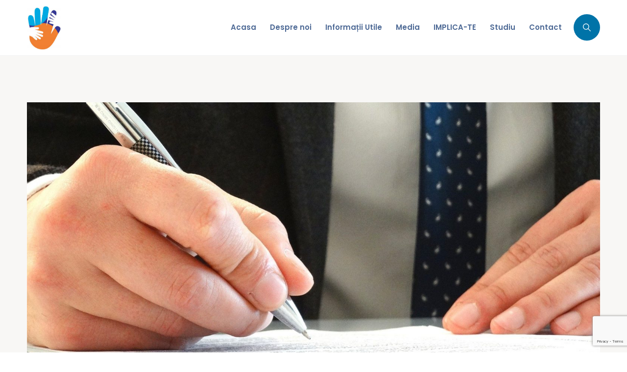

--- FILE ---
content_type: text/html; charset=UTF-8
request_url: https://asociatiaayan.ro/asociatia-ayan-ofera-asistenta-persoanelor-care-se-confrunta-cu-un-posibil-caz-de-malpraxis/
body_size: 67149
content:
<!doctype html>
<html lang="en-US">
<head>
	<meta charset="UTF-8" />
	<meta name="viewport" content="width=device-width, initial-scale=1" />
	<link rel="profile" href="https://gmpg.org/xfn/11" />
	<meta name='robots' content='index, follow, max-image-preview:large, max-snippet:-1, max-video-preview:-1' />

	<!-- This site is optimized with the Yoast SEO plugin v26.7 - https://yoast.com/wordpress/plugins/seo/ -->
	<title>Asociația Ayan oferă asistență persoanelor care se confruntă cu un posibil caz de malpraxis - Ayan</title>
	<link rel="canonical" href="https://asociatiaayan.ro/asociatia-ayan-ofera-asistenta-persoanelor-care-se-confrunta-cu-un-posibil-caz-de-malpraxis/" />
	<meta property="og:locale" content="en_US" />
	<meta property="og:type" content="article" />
	<meta property="og:title" content="Asociația Ayan oferă asistență persoanelor care se confruntă cu un posibil caz de malpraxis - Ayan" />
	<meta property="og:description" content="În contextul ultimelor cazuri controversate apărute în spațiul public cu privire la potențiale greșeli medicale care au condus la decesul pacienților, Asociația Ayan își manifestă disponibilitatea de a acorda asistență persoanelor care se confruntă cu un posibil caz de malpraxis. Demersul&nbsp;Asociației Ayan&nbsp;se adresează atât pacienților care sunt potențiale victime ale unor culpe medicale, cât și [&hellip;]" />
	<meta property="og:url" content="https://asociatiaayan.ro/asociatia-ayan-ofera-asistenta-persoanelor-care-se-confrunta-cu-un-posibil-caz-de-malpraxis/" />
	<meta property="og:site_name" content="Ayan" />
	<meta property="article:publisher" content="https://www.facebook.com/asociatiaayan/" />
	<meta property="article:published_time" content="2020-02-10T08:38:38+00:00" />
	<meta property="article:modified_time" content="2023-11-03T09:27:21+00:00" />
	<meta property="og:image" content="https://asociatiaayan.ro/wp-content/uploads/2020/02/comunicat-10feb.jpg" />
	<meta property="og:image:width" content="1920" />
	<meta property="og:image:height" content="1081" />
	<meta property="og:image:type" content="image/jpeg" />
	<meta name="author" content="villy" />
	<meta name="twitter:card" content="summary_large_image" />
	<meta name="twitter:label1" content="Written by" />
	<meta name="twitter:data1" content="villy" />
	<meta name="twitter:label2" content="Est. reading time" />
	<meta name="twitter:data2" content="1 minute" />
	<script type="application/ld+json" class="yoast-schema-graph">{"@context":"https://schema.org","@graph":[{"@type":"Article","@id":"https://asociatiaayan.ro/asociatia-ayan-ofera-asistenta-persoanelor-care-se-confrunta-cu-un-posibil-caz-de-malpraxis/#article","isPartOf":{"@id":"https://asociatiaayan.ro/asociatia-ayan-ofera-asistenta-persoanelor-care-se-confrunta-cu-un-posibil-caz-de-malpraxis/"},"author":{"name":"villy","@id":"https://asociatiaayan.ro/#/schema/person/2b079b2d0e9fe7f03f6c2e432dea1152"},"headline":"Asociația Ayan oferă asistență persoanelor care se confruntă cu un posibil caz de malpraxis","datePublished":"2020-02-10T08:38:38+00:00","dateModified":"2023-11-03T09:27:21+00:00","mainEntityOfPage":{"@id":"https://asociatiaayan.ro/asociatia-ayan-ofera-asistenta-persoanelor-care-se-confrunta-cu-un-posibil-caz-de-malpraxis/"},"wordCount":356,"publisher":{"@id":"https://asociatiaayan.ro/#organization"},"image":{"@id":"https://asociatiaayan.ro/asociatia-ayan-ofera-asistenta-persoanelor-care-se-confrunta-cu-un-posibil-caz-de-malpraxis/#primaryimage"},"thumbnailUrl":"https://asociatiaayan.ro/wp-content/uploads/2020/02/comunicat-10feb.jpg","keywords":["Charity","Education","Enviroment"],"articleSection":["Charity","Education"],"inLanguage":"en-US"},{"@type":"WebPage","@id":"https://asociatiaayan.ro/asociatia-ayan-ofera-asistenta-persoanelor-care-se-confrunta-cu-un-posibil-caz-de-malpraxis/","url":"https://asociatiaayan.ro/asociatia-ayan-ofera-asistenta-persoanelor-care-se-confrunta-cu-un-posibil-caz-de-malpraxis/","name":"Asociația Ayan oferă asistență persoanelor care se confruntă cu un posibil caz de malpraxis - Ayan","isPartOf":{"@id":"https://asociatiaayan.ro/#website"},"primaryImageOfPage":{"@id":"https://asociatiaayan.ro/asociatia-ayan-ofera-asistenta-persoanelor-care-se-confrunta-cu-un-posibil-caz-de-malpraxis/#primaryimage"},"image":{"@id":"https://asociatiaayan.ro/asociatia-ayan-ofera-asistenta-persoanelor-care-se-confrunta-cu-un-posibil-caz-de-malpraxis/#primaryimage"},"thumbnailUrl":"https://asociatiaayan.ro/wp-content/uploads/2020/02/comunicat-10feb.jpg","datePublished":"2020-02-10T08:38:38+00:00","dateModified":"2023-11-03T09:27:21+00:00","breadcrumb":{"@id":"https://asociatiaayan.ro/asociatia-ayan-ofera-asistenta-persoanelor-care-se-confrunta-cu-un-posibil-caz-de-malpraxis/#breadcrumb"},"inLanguage":"en-US","potentialAction":[{"@type":"ReadAction","target":["https://asociatiaayan.ro/asociatia-ayan-ofera-asistenta-persoanelor-care-se-confrunta-cu-un-posibil-caz-de-malpraxis/"]}]},{"@type":"ImageObject","inLanguage":"en-US","@id":"https://asociatiaayan.ro/asociatia-ayan-ofera-asistenta-persoanelor-care-se-confrunta-cu-un-posibil-caz-de-malpraxis/#primaryimage","url":"https://asociatiaayan.ro/wp-content/uploads/2020/02/comunicat-10feb.jpg","contentUrl":"https://asociatiaayan.ro/wp-content/uploads/2020/02/comunicat-10feb.jpg","width":1920,"height":1081},{"@type":"BreadcrumbList","@id":"https://asociatiaayan.ro/asociatia-ayan-ofera-asistenta-persoanelor-care-se-confrunta-cu-un-posibil-caz-de-malpraxis/#breadcrumb","itemListElement":[{"@type":"ListItem","position":1,"name":"Home","item":"https://asociatiaayan.ro/"},{"@type":"ListItem","position":2,"name":"Media","item":"https://asociatiaayan.ro/media/"},{"@type":"ListItem","position":3,"name":"Asociația Ayan oferă asistență persoanelor care se confruntă cu un posibil caz de malpraxis"}]},{"@type":"WebSite","@id":"https://asociatiaayan.ro/#website","url":"https://asociatiaayan.ro/","name":"Asicuatia Ayan","description":"Asociația Ayan oferă asistență persoanelor care se confruntă cu un posibil caz de malpraxis.","publisher":{"@id":"https://asociatiaayan.ro/#organization"},"potentialAction":[{"@type":"SearchAction","target":{"@type":"EntryPoint","urlTemplate":"https://asociatiaayan.ro/?s={search_term_string}"},"query-input":{"@type":"PropertyValueSpecification","valueRequired":true,"valueName":"search_term_string"}}],"inLanguage":"en-US"},{"@type":"Organization","@id":"https://asociatiaayan.ro/#organization","name":"Asicuatia Ayan","url":"https://asociatiaayan.ro/","logo":{"@type":"ImageObject","inLanguage":"en-US","@id":"https://asociatiaayan.ro/#/schema/logo/image/","url":"https://asociatiaayan.ro/wp-content/uploads/2020/08/ayan_logo.png","contentUrl":"https://asociatiaayan.ro/wp-content/uploads/2020/08/ayan_logo.png","width":197,"height":250,"caption":"Asicuatia Ayan"},"image":{"@id":"https://asociatiaayan.ro/#/schema/logo/image/"},"sameAs":["https://www.facebook.com/asociatiaayan/"]},{"@type":"Person","@id":"https://asociatiaayan.ro/#/schema/person/2b079b2d0e9fe7f03f6c2e432dea1152","name":"villy","image":{"@type":"ImageObject","inLanguage":"en-US","@id":"https://asociatiaayan.ro/#/schema/person/image/","url":"https://secure.gravatar.com/avatar/b4a92db030dbf2f0ec520498bfccda3fd6d2f5db1c8db2e6a410da5b57187829?s=96&d=wavatar&r=g","contentUrl":"https://secure.gravatar.com/avatar/b4a92db030dbf2f0ec520498bfccda3fd6d2f5db1c8db2e6a410da5b57187829?s=96&d=wavatar&r=g","caption":"villy"},"url":"https://asociatiaayan.ro/author/villy/"}]}</script>
	<!-- / Yoast SEO plugin. -->


<link rel="alternate" type="application/rss+xml" title="Ayan &raquo; Feed" href="https://asociatiaayan.ro/feed/" />
<link rel="alternate" type="application/rss+xml" title="Ayan &raquo; Comments Feed" href="https://asociatiaayan.ro/comments/feed/" />
<link rel="alternate" type="application/rss+xml" title="Ayan &raquo; Asociația Ayan oferă asistență persoanelor care se confruntă cu un posibil caz de malpraxis Comments Feed" href="https://asociatiaayan.ro/asociatia-ayan-ofera-asistenta-persoanelor-care-se-confrunta-cu-un-posibil-caz-de-malpraxis/feed/" />
<link rel="alternate" title="oEmbed (JSON)" type="application/json+oembed" href="https://asociatiaayan.ro/wp-json/oembed/1.0/embed?url=https%3A%2F%2Fasociatiaayan.ro%2Fasociatia-ayan-ofera-asistenta-persoanelor-care-se-confrunta-cu-un-posibil-caz-de-malpraxis%2F" />
<link rel="alternate" title="oEmbed (XML)" type="text/xml+oembed" href="https://asociatiaayan.ro/wp-json/oembed/1.0/embed?url=https%3A%2F%2Fasociatiaayan.ro%2Fasociatia-ayan-ofera-asistenta-persoanelor-care-se-confrunta-cu-un-posibil-caz-de-malpraxis%2F&#038;format=xml" />
<style id='wp-img-auto-sizes-contain-inline-css'>
img:is([sizes=auto i],[sizes^="auto," i]){contain-intrinsic-size:3000px 1500px}
/*# sourceURL=wp-img-auto-sizes-contain-inline-css */
</style>
<style id='wp-emoji-styles-inline-css'>

	img.wp-smiley, img.emoji {
		display: inline !important;
		border: none !important;
		box-shadow: none !important;
		height: 1em !important;
		width: 1em !important;
		margin: 0 0.07em !important;
		vertical-align: -0.1em !important;
		background: none !important;
		padding: 0 !important;
	}
/*# sourceURL=wp-emoji-styles-inline-css */
</style>
<style id='wp-block-library-inline-css'>
:root{--wp-block-synced-color:#7a00df;--wp-block-synced-color--rgb:122,0,223;--wp-bound-block-color:var(--wp-block-synced-color);--wp-editor-canvas-background:#ddd;--wp-admin-theme-color:#007cba;--wp-admin-theme-color--rgb:0,124,186;--wp-admin-theme-color-darker-10:#006ba1;--wp-admin-theme-color-darker-10--rgb:0,107,160.5;--wp-admin-theme-color-darker-20:#005a87;--wp-admin-theme-color-darker-20--rgb:0,90,135;--wp-admin-border-width-focus:2px}@media (min-resolution:192dpi){:root{--wp-admin-border-width-focus:1.5px}}.wp-element-button{cursor:pointer}:root .has-very-light-gray-background-color{background-color:#eee}:root .has-very-dark-gray-background-color{background-color:#313131}:root .has-very-light-gray-color{color:#eee}:root .has-very-dark-gray-color{color:#313131}:root .has-vivid-green-cyan-to-vivid-cyan-blue-gradient-background{background:linear-gradient(135deg,#00d084,#0693e3)}:root .has-purple-crush-gradient-background{background:linear-gradient(135deg,#34e2e4,#4721fb 50%,#ab1dfe)}:root .has-hazy-dawn-gradient-background{background:linear-gradient(135deg,#faaca8,#dad0ec)}:root .has-subdued-olive-gradient-background{background:linear-gradient(135deg,#fafae1,#67a671)}:root .has-atomic-cream-gradient-background{background:linear-gradient(135deg,#fdd79a,#004a59)}:root .has-nightshade-gradient-background{background:linear-gradient(135deg,#330968,#31cdcf)}:root .has-midnight-gradient-background{background:linear-gradient(135deg,#020381,#2874fc)}:root{--wp--preset--font-size--normal:16px;--wp--preset--font-size--huge:42px}.has-regular-font-size{font-size:1em}.has-larger-font-size{font-size:2.625em}.has-normal-font-size{font-size:var(--wp--preset--font-size--normal)}.has-huge-font-size{font-size:var(--wp--preset--font-size--huge)}.has-text-align-center{text-align:center}.has-text-align-left{text-align:left}.has-text-align-right{text-align:right}.has-fit-text{white-space:nowrap!important}#end-resizable-editor-section{display:none}.aligncenter{clear:both}.items-justified-left{justify-content:flex-start}.items-justified-center{justify-content:center}.items-justified-right{justify-content:flex-end}.items-justified-space-between{justify-content:space-between}.screen-reader-text{border:0;clip-path:inset(50%);height:1px;margin:-1px;overflow:hidden;padding:0;position:absolute;width:1px;word-wrap:normal!important}.screen-reader-text:focus{background-color:#ddd;clip-path:none;color:#444;display:block;font-size:1em;height:auto;left:5px;line-height:normal;padding:15px 23px 14px;text-decoration:none;top:5px;width:auto;z-index:100000}html :where(.has-border-color){border-style:solid}html :where([style*=border-top-color]){border-top-style:solid}html :where([style*=border-right-color]){border-right-style:solid}html :where([style*=border-bottom-color]){border-bottom-style:solid}html :where([style*=border-left-color]){border-left-style:solid}html :where([style*=border-width]){border-style:solid}html :where([style*=border-top-width]){border-top-style:solid}html :where([style*=border-right-width]){border-right-style:solid}html :where([style*=border-bottom-width]){border-bottom-style:solid}html :where([style*=border-left-width]){border-left-style:solid}html :where(img[class*=wp-image-]){height:auto;max-width:100%}:where(figure){margin:0 0 1em}html :where(.is-position-sticky){--wp-admin--admin-bar--position-offset:var(--wp-admin--admin-bar--height,0px)}@media screen and (max-width:600px){html :where(.is-position-sticky){--wp-admin--admin-bar--position-offset:0px}}

/*# sourceURL=wp-block-library-inline-css */
</style><style id='global-styles-inline-css'>
:root{--wp--preset--aspect-ratio--square: 1;--wp--preset--aspect-ratio--4-3: 4/3;--wp--preset--aspect-ratio--3-4: 3/4;--wp--preset--aspect-ratio--3-2: 3/2;--wp--preset--aspect-ratio--2-3: 2/3;--wp--preset--aspect-ratio--16-9: 16/9;--wp--preset--aspect-ratio--9-16: 9/16;--wp--preset--color--black: #000000;--wp--preset--color--cyan-bluish-gray: #abb8c3;--wp--preset--color--white: #FFF;--wp--preset--color--pale-pink: #f78da7;--wp--preset--color--vivid-red: #cf2e2e;--wp--preset--color--luminous-vivid-orange: #ff6900;--wp--preset--color--luminous-vivid-amber: #fcb900;--wp--preset--color--light-green-cyan: #7bdcb5;--wp--preset--color--vivid-green-cyan: #00d084;--wp--preset--color--pale-cyan-blue: #8ed1fc;--wp--preset--color--vivid-cyan-blue: #0693e3;--wp--preset--color--vivid-purple: #9b51e0;--wp--preset--color--primary: #a80000;--wp--preset--color--dark-gray: #111;--wp--preset--color--light-gray: #333;--wp--preset--gradient--vivid-cyan-blue-to-vivid-purple: linear-gradient(135deg,rgb(6,147,227) 0%,rgb(155,81,224) 100%);--wp--preset--gradient--light-green-cyan-to-vivid-green-cyan: linear-gradient(135deg,rgb(122,220,180) 0%,rgb(0,208,130) 100%);--wp--preset--gradient--luminous-vivid-amber-to-luminous-vivid-orange: linear-gradient(135deg,rgb(252,185,0) 0%,rgb(255,105,0) 100%);--wp--preset--gradient--luminous-vivid-orange-to-vivid-red: linear-gradient(135deg,rgb(255,105,0) 0%,rgb(207,46,46) 100%);--wp--preset--gradient--very-light-gray-to-cyan-bluish-gray: linear-gradient(135deg,rgb(238,238,238) 0%,rgb(169,184,195) 100%);--wp--preset--gradient--cool-to-warm-spectrum: linear-gradient(135deg,rgb(74,234,220) 0%,rgb(151,120,209) 20%,rgb(207,42,186) 40%,rgb(238,44,130) 60%,rgb(251,105,98) 80%,rgb(254,248,76) 100%);--wp--preset--gradient--blush-light-purple: linear-gradient(135deg,rgb(255,206,236) 0%,rgb(152,150,240) 100%);--wp--preset--gradient--blush-bordeaux: linear-gradient(135deg,rgb(254,205,165) 0%,rgb(254,45,45) 50%,rgb(107,0,62) 100%);--wp--preset--gradient--luminous-dusk: linear-gradient(135deg,rgb(255,203,112) 0%,rgb(199,81,192) 50%,rgb(65,88,208) 100%);--wp--preset--gradient--pale-ocean: linear-gradient(135deg,rgb(255,245,203) 0%,rgb(182,227,212) 50%,rgb(51,167,181) 100%);--wp--preset--gradient--electric-grass: linear-gradient(135deg,rgb(202,248,128) 0%,rgb(113,206,126) 100%);--wp--preset--gradient--midnight: linear-gradient(135deg,rgb(2,3,129) 0%,rgb(40,116,252) 100%);--wp--preset--font-size--small: 19.5px;--wp--preset--font-size--medium: 20px;--wp--preset--font-size--large: 36.5px;--wp--preset--font-size--x-large: 42px;--wp--preset--font-size--normal: 22px;--wp--preset--font-size--huge: 49.5px;--wp--preset--spacing--20: 0.44rem;--wp--preset--spacing--30: 0.67rem;--wp--preset--spacing--40: 1rem;--wp--preset--spacing--50: 1.5rem;--wp--preset--spacing--60: 2.25rem;--wp--preset--spacing--70: 3.38rem;--wp--preset--spacing--80: 5.06rem;--wp--preset--shadow--natural: 6px 6px 9px rgba(0, 0, 0, 0.2);--wp--preset--shadow--deep: 12px 12px 50px rgba(0, 0, 0, 0.4);--wp--preset--shadow--sharp: 6px 6px 0px rgba(0, 0, 0, 0.2);--wp--preset--shadow--outlined: 6px 6px 0px -3px rgb(255, 255, 255), 6px 6px rgb(0, 0, 0);--wp--preset--shadow--crisp: 6px 6px 0px rgb(0, 0, 0);}:where(.is-layout-flex){gap: 0.5em;}:where(.is-layout-grid){gap: 0.5em;}body .is-layout-flex{display: flex;}.is-layout-flex{flex-wrap: wrap;align-items: center;}.is-layout-flex > :is(*, div){margin: 0;}body .is-layout-grid{display: grid;}.is-layout-grid > :is(*, div){margin: 0;}:where(.wp-block-columns.is-layout-flex){gap: 2em;}:where(.wp-block-columns.is-layout-grid){gap: 2em;}:where(.wp-block-post-template.is-layout-flex){gap: 1.25em;}:where(.wp-block-post-template.is-layout-grid){gap: 1.25em;}.has-black-color{color: var(--wp--preset--color--black) !important;}.has-cyan-bluish-gray-color{color: var(--wp--preset--color--cyan-bluish-gray) !important;}.has-white-color{color: var(--wp--preset--color--white) !important;}.has-pale-pink-color{color: var(--wp--preset--color--pale-pink) !important;}.has-vivid-red-color{color: var(--wp--preset--color--vivid-red) !important;}.has-luminous-vivid-orange-color{color: var(--wp--preset--color--luminous-vivid-orange) !important;}.has-luminous-vivid-amber-color{color: var(--wp--preset--color--luminous-vivid-amber) !important;}.has-light-green-cyan-color{color: var(--wp--preset--color--light-green-cyan) !important;}.has-vivid-green-cyan-color{color: var(--wp--preset--color--vivid-green-cyan) !important;}.has-pale-cyan-blue-color{color: var(--wp--preset--color--pale-cyan-blue) !important;}.has-vivid-cyan-blue-color{color: var(--wp--preset--color--vivid-cyan-blue) !important;}.has-vivid-purple-color{color: var(--wp--preset--color--vivid-purple) !important;}.has-black-background-color{background-color: var(--wp--preset--color--black) !important;}.has-cyan-bluish-gray-background-color{background-color: var(--wp--preset--color--cyan-bluish-gray) !important;}.has-white-background-color{background-color: var(--wp--preset--color--white) !important;}.has-pale-pink-background-color{background-color: var(--wp--preset--color--pale-pink) !important;}.has-vivid-red-background-color{background-color: var(--wp--preset--color--vivid-red) !important;}.has-luminous-vivid-orange-background-color{background-color: var(--wp--preset--color--luminous-vivid-orange) !important;}.has-luminous-vivid-amber-background-color{background-color: var(--wp--preset--color--luminous-vivid-amber) !important;}.has-light-green-cyan-background-color{background-color: var(--wp--preset--color--light-green-cyan) !important;}.has-vivid-green-cyan-background-color{background-color: var(--wp--preset--color--vivid-green-cyan) !important;}.has-pale-cyan-blue-background-color{background-color: var(--wp--preset--color--pale-cyan-blue) !important;}.has-vivid-cyan-blue-background-color{background-color: var(--wp--preset--color--vivid-cyan-blue) !important;}.has-vivid-purple-background-color{background-color: var(--wp--preset--color--vivid-purple) !important;}.has-black-border-color{border-color: var(--wp--preset--color--black) !important;}.has-cyan-bluish-gray-border-color{border-color: var(--wp--preset--color--cyan-bluish-gray) !important;}.has-white-border-color{border-color: var(--wp--preset--color--white) !important;}.has-pale-pink-border-color{border-color: var(--wp--preset--color--pale-pink) !important;}.has-vivid-red-border-color{border-color: var(--wp--preset--color--vivid-red) !important;}.has-luminous-vivid-orange-border-color{border-color: var(--wp--preset--color--luminous-vivid-orange) !important;}.has-luminous-vivid-amber-border-color{border-color: var(--wp--preset--color--luminous-vivid-amber) !important;}.has-light-green-cyan-border-color{border-color: var(--wp--preset--color--light-green-cyan) !important;}.has-vivid-green-cyan-border-color{border-color: var(--wp--preset--color--vivid-green-cyan) !important;}.has-pale-cyan-blue-border-color{border-color: var(--wp--preset--color--pale-cyan-blue) !important;}.has-vivid-cyan-blue-border-color{border-color: var(--wp--preset--color--vivid-cyan-blue) !important;}.has-vivid-purple-border-color{border-color: var(--wp--preset--color--vivid-purple) !important;}.has-vivid-cyan-blue-to-vivid-purple-gradient-background{background: var(--wp--preset--gradient--vivid-cyan-blue-to-vivid-purple) !important;}.has-light-green-cyan-to-vivid-green-cyan-gradient-background{background: var(--wp--preset--gradient--light-green-cyan-to-vivid-green-cyan) !important;}.has-luminous-vivid-amber-to-luminous-vivid-orange-gradient-background{background: var(--wp--preset--gradient--luminous-vivid-amber-to-luminous-vivid-orange) !important;}.has-luminous-vivid-orange-to-vivid-red-gradient-background{background: var(--wp--preset--gradient--luminous-vivid-orange-to-vivid-red) !important;}.has-very-light-gray-to-cyan-bluish-gray-gradient-background{background: var(--wp--preset--gradient--very-light-gray-to-cyan-bluish-gray) !important;}.has-cool-to-warm-spectrum-gradient-background{background: var(--wp--preset--gradient--cool-to-warm-spectrum) !important;}.has-blush-light-purple-gradient-background{background: var(--wp--preset--gradient--blush-light-purple) !important;}.has-blush-bordeaux-gradient-background{background: var(--wp--preset--gradient--blush-bordeaux) !important;}.has-luminous-dusk-gradient-background{background: var(--wp--preset--gradient--luminous-dusk) !important;}.has-pale-ocean-gradient-background{background: var(--wp--preset--gradient--pale-ocean) !important;}.has-electric-grass-gradient-background{background: var(--wp--preset--gradient--electric-grass) !important;}.has-midnight-gradient-background{background: var(--wp--preset--gradient--midnight) !important;}.has-small-font-size{font-size: var(--wp--preset--font-size--small) !important;}.has-medium-font-size{font-size: var(--wp--preset--font-size--medium) !important;}.has-large-font-size{font-size: var(--wp--preset--font-size--large) !important;}.has-x-large-font-size{font-size: var(--wp--preset--font-size--x-large) !important;}
/*# sourceURL=global-styles-inline-css */
</style>

<style id='classic-theme-styles-inline-css'>
/*! This file is auto-generated */
.wp-block-button__link{color:#fff;background-color:#32373c;border-radius:9999px;box-shadow:none;text-decoration:none;padding:calc(.667em + 2px) calc(1.333em + 2px);font-size:1.125em}.wp-block-file__button{background:#32373c;color:#fff;text-decoration:none}
/*# sourceURL=/wp-includes/css/classic-themes.min.css */
</style>
<link rel='stylesheet' id='contact-form-7-css' href='https://asociatiaayan.ro/wp-content/plugins/contact-form-7/includes/css/styles.css?ver=6.1.4' media='all' />
<link rel='stylesheet' id='alone-style-css' href='https://asociatiaayan.ro/wp-content/themes/alone/style.css?ver=6.9' media='all' />
<style id='alone-style-inline-css'>
.site-logo.image-logo .custom-logo { width: 70px; }
/*# sourceURL=alone-style-inline-css */
</style>
<link rel='stylesheet' id='alone-child-style-css' href='https://asociatiaayan.ro/wp-content/themes/alone-child/style.css?ver=7.0' media='all' />
<link rel='stylesheet' id='alone-print-style-css' href='https://asociatiaayan.ro/wp-content/themes/alone/print.css?ver=7.0' media='print' />
<script id="real3d-flipbook-global-js-extra">
var flipbookOptions_global = {"pages":[],"pdfUrl":"","printPdfUrl":"","tableOfContent":[],"id":"","bookId":"","date":"","lightboxThumbnailUrl":"","mode":"normal","viewMode":"webgl","pageTextureSize":"3000","pageTextureSizeSmall":"1500","pageTextureSizeMobile":"","pageTextureSizeMobileSmall":"1000","minPixelRatio":"1","pdfTextLayer":"true","zoomMin":"1","zoomStep":"2","zoomSize":"","zoomReset":"false","doubleClickZoom":"true","pageDrag":"true","singlePageMode":"false","pageFlipDuration":"1","sound":"true","startPage":"1","pageNumberOffset":"0","deeplinking":{"enabled":"false","prefix":""},"responsiveView":"true","responsiveViewTreshold":"768","responsiveViewRatio":"1","cover":"true","backCover":"true","scaleCover":"false","pageCaptions":"false","height":"400","responsiveHeight":"true","containerRatio":"","thumbnailsOnStart":"false","contentOnStart":"false","searchOnStart":"","searchResultsThumbs":"false","tableOfContentCloseOnClick":"true","thumbsCloseOnClick":"true","autoplayOnStart":"false","autoplayInterval":"3000","autoplayLoop":"true","autoplayStartPage":"1","rightToLeft":"false","pageWidth":"","pageHeight":"","thumbSize":"130","logoImg":"","logoUrl":"","logoUrlTarget":"","logoCSS":"position:absolute;left:0;top:0;","menuSelector":"","zIndex":"auto","preloaderText":"","googleAnalyticsTrackingCode":"","pdfBrowserViewerIfIE":"false","modeMobile":"","viewModeMobile":"","aspectMobile":"","aspectRatioMobile":"0.71","singlePageModeIfMobile":"false","logoHideOnMobile":"false","mobile":{"thumbnailsOnStart":"false","contentOnStart":"false","pagesInMemory":"6","bitmapResizeHeight":"","bitmapResizeQuality":"","currentPage":{"enabled":"false"},"pdfUrl":""},"lightboxCssClass":"","lightboxLink":"","lightboxLinkNewWindow":"true","lightboxBackground":"rgb(81, 85, 88)","lightboxBackgroundPattern":"","lightboxBackgroundImage":"","lightboxContainerCSS":"display:inline-block;padding:10px;","lightboxThumbnailHeight":"300","lightboxThumbnailUrlCSS":"display:block;","lightboxThumbnailInfo":"false","lightboxThumbnailInfoText":"","lightboxThumbnailInfoCSS":"top: 0;  width: 100%; height: 100%; font-size: 16px; color: #000; background: rgba(255,255,255,.8); ","showTitle":"false","showDate":"false","hideThumbnail":"false","lightboxText":"","lightboxTextCSS":"display:block;","lightboxTextPosition":"top","lightBoxOpened":"false","lightBoxFullscreen":"false","lightboxStartPage":"","lightboxMarginV":"0","lightboxMarginH":"0","lights":"true","lightPositionX":"0","lightPositionY":"150","lightPositionZ":"1400","lightIntensity":"0.6","shadows":"true","shadowMapSize":"2048","shadowOpacity":"0.2","shadowDistance":"15","pageHardness":"2","coverHardness":"2","pageRoughness":"1","pageMetalness":"0","pageSegmentsW":"6","pageSegmentsH":"1","pagesInMemory":"20","bitmapResizeHeight":"","bitmapResizeQuality":"","pageMiddleShadowSize":"4","pageMiddleShadowColorL":"#7F7F7F","pageMiddleShadowColorR":"#AAAAAA","antialias":"false","pan":"0","tilt":"0","rotateCameraOnMouseDrag":"true","panMax":"20","panMin":"-20","tiltMax":"0","tiltMin":"0","currentPage":{"enabled":"true","title":"Current page","hAlign":"left","vAlign":"top"},"btnAutoplay":{"enabled":"true","title":"Autoplay"},"btnNext":{"enabled":"true","title":"Next Page"},"btnLast":{"enabled":"false","title":"Last Page"},"btnPrev":{"enabled":"true","title":"Previous Page"},"btnFirst":{"enabled":"false","title":"First Page"},"btnZoomIn":{"enabled":"true","title":"Zoom in"},"btnZoomOut":{"enabled":"true","title":"Zoom out"},"btnToc":{"enabled":"true","title":"Table of Contents"},"btnThumbs":{"enabled":"true","title":"Pages"},"btnShare":{"enabled":"true","title":"Share"},"btnNotes":{"enabled":"false","title":"Notes"},"btnDownloadPages":{"enabled":"false","url":"","title":"Download pages"},"btnDownloadPdf":{"enabled":"true","url":"","title":"Download PDF","forceDownload":"true","openInNewWindow":"true"},"btnSound":{"enabled":"true","title":"Sound"},"btnExpand":{"enabled":"true","title":"Toggle fullscreen"},"btnSingle":{"enabled":"true","title":"Toggle single page"},"btnSearch":{"enabled":"false","title":"Search"},"search":{"enabled":"false","title":"Search"},"btnBookmark":{"enabled":"false","title":"Bookmark"},"btnPrint":{"enabled":"true","title":"Print"},"btnTools":{"enabled":"true","title":"Tools"},"btnClose":{"enabled":"true","title":"Close"},"whatsapp":{"enabled":"true"},"twitter":{"enabled":"true"},"facebook":{"enabled":"true"},"pinterest":{"enabled":"true"},"email":{"enabled":"true"},"linkedin":{"enabled":"true"},"digg":{"enabled":"false"},"reddit":{"enabled":"false"},"shareUrl":"","shareTitle":"","shareImage":"","layout":"1","icons":"FontAwesome","skin":"light","useFontAwesome5":"true","sideNavigationButtons":"true","menuNavigationButtons":"false","backgroundColor":"rgb(81, 85, 88)","backgroundPattern":"","backgroundImage":"","backgroundTransparent":"false","menuBackground":"","menuShadow":"","menuMargin":"0","menuPadding":"0","menuOverBook":"false","menuFloating":"false","menuTransparent":"false","menu2Background":"","menu2Shadow":"","menu2Margin":"0","menu2Padding":"0","menu2OverBook":"true","menu2Floating":"false","menu2Transparent":"true","skinColor":"","skinBackground":"","hideMenu":"false","menuAlignHorizontal":"center","btnColor":"","btnColorHover":"","btnBackground":"none","btnRadius":"0","btnMargin":"0","btnSize":"18","btnPaddingV":"10","btnPaddingH":"10","btnShadow":"","btnTextShadow":"","btnBorder":"","arrowColor":"#fff","arrowColorHover":"#fff","arrowBackground":"rgba(0,0,0,0)","arrowBackgroundHover":"rgba(0, 0, 0, .15)","arrowRadius":"4","arrowMargin":"4","arrowSize":"40","arrowPadding":"10","arrowTextShadow":"0px 0px 1px rgba(0, 0, 0, 1)","arrowBorder":"","closeBtnColorHover":"#FFF","closeBtnBackground":"rgba(0,0,0,.4)","closeBtnRadius":"0","closeBtnMargin":"0","closeBtnSize":"20","closeBtnPadding":"5","closeBtnTextShadow":"","closeBtnBorder":"","floatingBtnColor":"","floatingBtnColorHover":"","floatingBtnBackground":"","floatingBtnBackgroundHover":"","floatingBtnRadius":"","floatingBtnMargin":"","floatingBtnSize":"","floatingBtnPadding":"","floatingBtnShadow":"","floatingBtnTextShadow":"","floatingBtnBorder":"","currentPageMarginV":"5","currentPageMarginH":"5","arrowsAlwaysEnabledForNavigation":"true","arrowsDisabledNotFullscreen":"true","touchSwipeEnabled":"true","fitToWidth":"false","rightClickEnabled":"true","linkColor":"rgba(0, 0, 0, 0)","linkColorHover":"rgba(255, 255, 0, 1)","linkOpacity":"0.4","linkTarget":"_blank","pdfAutoLinks":"false","disableRange":"false","strings":{"print":"Print","printLeftPage":"Print left page","printRightPage":"Print right page","printCurrentPage":"Print current page","printAllPages":"Print all pages","download":"Download","downloadLeftPage":"Download left page","downloadRightPage":"Download right page","downloadCurrentPage":"Download current page","downloadAllPages":"Download all pages","bookmarks":"Bookmarks","bookmarkLeftPage":"Bookmark left page","bookmarkRightPage":"Bookmark right page","bookmarkCurrentPage":"Bookmark current page","search":"Search","findInDocument":"Find in document","pagesFoundContaining":"pages found containing","noMatches":"No matches","matchesFound":"matches found","page":"Page","matches":"matches","thumbnails":"Thumbnails","tableOfContent":"Table of Contents","share":"Share","pressEscToClose":"Press ESC to close","password":"Password","addNote":"Add note","typeInYourNote":"Type in your note..."},"access":"free","backgroundMusic":"","cornerCurl":"false","pdfTools":{"pageHeight":1500,"thumbHeight":200,"quality":0.8000000000000000444089209850062616169452667236328125,"textLayer":"true","autoConvert":"true"},"slug":"","convertPDFLinks":"true","convertPDFLinksWithClass":"","convertPDFLinksWithoutClass":"","overridePDFEmbedder":"true","overrideDflip":"true","overrideWonderPDFEmbed":"true","override3DFlipBook":"true","overridePDFjsViewer":"true","resumeReading":"false","previewPages":"","previewMode":"","aspectRatio":"2"};
//# sourceURL=real3d-flipbook-global-js-extra
</script>
<script src="https://asociatiaayan.ro/wp-includes/js/jquery/jquery.min.js?ver=3.7.1" id="jquery-core-js"></script>
<script src="https://asociatiaayan.ro/wp-includes/js/jquery/jquery-migrate.min.js?ver=3.4.1" id="jquery-migrate-js"></script>
<script></script><link rel="https://api.w.org/" href="https://asociatiaayan.ro/wp-json/" /><link rel="alternate" title="JSON" type="application/json" href="https://asociatiaayan.ro/wp-json/wp/v2/posts/235" /><link rel="EditURI" type="application/rsd+xml" title="RSD" href="https://asociatiaayan.ro/xmlrpc.php?rsd" />
<meta name="generator" content="WordPress 6.9" />
<link rel='shortlink' href='https://asociatiaayan.ro/?p=235' />
<link rel="pingback" href="https://asociatiaayan.ro/xmlrpc.php"><style>.recentcomments a{display:inline !important;padding:0 !important;margin:0 !important;}</style><meta name="generator" content="Powered by WPBakery Page Builder - drag and drop page builder for WordPress."/>
<link rel="icon" href="https://asociatiaayan.ro/wp-content/uploads/2021/06/cropped-ayan-favicon-32x32.png" sizes="32x32" />
<link rel="icon" href="https://asociatiaayan.ro/wp-content/uploads/2021/06/cropped-ayan-favicon-192x192.png" sizes="192x192" />
<link rel="apple-touch-icon" href="https://asociatiaayan.ro/wp-content/uploads/2021/06/cropped-ayan-favicon-180x180.png" />
<meta name="msapplication-TileImage" content="https://asociatiaayan.ro/wp-content/uploads/2021/06/cropped-ayan-favicon-270x270.png" />
		<style id="wp-custom-css">
			.col-md-4.col-sm-12.bt-sidebar,
.cat-tag-meta,
.post-total-comment,
.post-total-view,
.post-cat,
.post-author,
.single-entry-tag{
    display: none!important;
}		</style>
		<style id="kirki-inline-styles">/* devanagari */
@font-face {
  font-family: 'Poppins';
  font-style: normal;
  font-weight: 400;
  font-display: swap;
  src: url(https://asociatiaayan.ro/wp-content/fonts/poppins/pxiEyp8kv8JHgFVrJJbecmNE.woff2) format('woff2');
  unicode-range: U+0900-097F, U+1CD0-1CF9, U+200C-200D, U+20A8, U+20B9, U+20F0, U+25CC, U+A830-A839, U+A8E0-A8FF, U+11B00-11B09;
}
/* latin-ext */
@font-face {
  font-family: 'Poppins';
  font-style: normal;
  font-weight: 400;
  font-display: swap;
  src: url(https://asociatiaayan.ro/wp-content/fonts/poppins/pxiEyp8kv8JHgFVrJJnecmNE.woff2) format('woff2');
  unicode-range: U+0100-02BA, U+02BD-02C5, U+02C7-02CC, U+02CE-02D7, U+02DD-02FF, U+0304, U+0308, U+0329, U+1D00-1DBF, U+1E00-1E9F, U+1EF2-1EFF, U+2020, U+20A0-20AB, U+20AD-20C0, U+2113, U+2C60-2C7F, U+A720-A7FF;
}
/* latin */
@font-face {
  font-family: 'Poppins';
  font-style: normal;
  font-weight: 400;
  font-display: swap;
  src: url(https://asociatiaayan.ro/wp-content/fonts/poppins/pxiEyp8kv8JHgFVrJJfecg.woff2) format('woff2');
  unicode-range: U+0000-00FF, U+0131, U+0152-0153, U+02BB-02BC, U+02C6, U+02DA, U+02DC, U+0304, U+0308, U+0329, U+2000-206F, U+20AC, U+2122, U+2191, U+2193, U+2212, U+2215, U+FEFF, U+FFFD;
}
/* devanagari */
@font-face {
  font-family: 'Poppins';
  font-style: normal;
  font-weight: 600;
  font-display: swap;
  src: url(https://asociatiaayan.ro/wp-content/fonts/poppins/pxiByp8kv8JHgFVrLEj6Z11lFc-K.woff2) format('woff2');
  unicode-range: U+0900-097F, U+1CD0-1CF9, U+200C-200D, U+20A8, U+20B9, U+20F0, U+25CC, U+A830-A839, U+A8E0-A8FF, U+11B00-11B09;
}
/* latin-ext */
@font-face {
  font-family: 'Poppins';
  font-style: normal;
  font-weight: 600;
  font-display: swap;
  src: url(https://asociatiaayan.ro/wp-content/fonts/poppins/pxiByp8kv8JHgFVrLEj6Z1JlFc-K.woff2) format('woff2');
  unicode-range: U+0100-02BA, U+02BD-02C5, U+02C7-02CC, U+02CE-02D7, U+02DD-02FF, U+0304, U+0308, U+0329, U+1D00-1DBF, U+1E00-1E9F, U+1EF2-1EFF, U+2020, U+20A0-20AB, U+20AD-20C0, U+2113, U+2C60-2C7F, U+A720-A7FF;
}
/* latin */
@font-face {
  font-family: 'Poppins';
  font-style: normal;
  font-weight: 600;
  font-display: swap;
  src: url(https://asociatiaayan.ro/wp-content/fonts/poppins/pxiByp8kv8JHgFVrLEj6Z1xlFQ.woff2) format('woff2');
  unicode-range: U+0000-00FF, U+0131, U+0152-0153, U+02BB-02BC, U+02C6, U+02DA, U+02DC, U+0304, U+0308, U+0329, U+2000-206F, U+20AC, U+2122, U+2191, U+2193, U+2212, U+2215, U+FEFF, U+FFFD;
}
/* devanagari */
@font-face {
  font-family: 'Poppins';
  font-style: normal;
  font-weight: 700;
  font-display: swap;
  src: url(https://asociatiaayan.ro/wp-content/fonts/poppins/pxiByp8kv8JHgFVrLCz7Z11lFc-K.woff2) format('woff2');
  unicode-range: U+0900-097F, U+1CD0-1CF9, U+200C-200D, U+20A8, U+20B9, U+20F0, U+25CC, U+A830-A839, U+A8E0-A8FF, U+11B00-11B09;
}
/* latin-ext */
@font-face {
  font-family: 'Poppins';
  font-style: normal;
  font-weight: 700;
  font-display: swap;
  src: url(https://asociatiaayan.ro/wp-content/fonts/poppins/pxiByp8kv8JHgFVrLCz7Z1JlFc-K.woff2) format('woff2');
  unicode-range: U+0100-02BA, U+02BD-02C5, U+02C7-02CC, U+02CE-02D7, U+02DD-02FF, U+0304, U+0308, U+0329, U+1D00-1DBF, U+1E00-1E9F, U+1EF2-1EFF, U+2020, U+20A0-20AB, U+20AD-20C0, U+2113, U+2C60-2C7F, U+A720-A7FF;
}
/* latin */
@font-face {
  font-family: 'Poppins';
  font-style: normal;
  font-weight: 700;
  font-display: swap;
  src: url(https://asociatiaayan.ro/wp-content/fonts/poppins/pxiByp8kv8JHgFVrLCz7Z1xlFQ.woff2) format('woff2');
  unicode-range: U+0000-00FF, U+0131, U+0152-0153, U+02BB-02BC, U+02C6, U+02DA, U+02DC, U+0304, U+0308, U+0329, U+2000-206F, U+20AC, U+2122, U+2191, U+2193, U+2212, U+2215, U+FEFF, U+FFFD;
}/* devanagari */
@font-face {
  font-family: 'Poppins';
  font-style: normal;
  font-weight: 400;
  font-display: swap;
  src: url(https://asociatiaayan.ro/wp-content/fonts/poppins/pxiEyp8kv8JHgFVrJJbecmNE.woff2) format('woff2');
  unicode-range: U+0900-097F, U+1CD0-1CF9, U+200C-200D, U+20A8, U+20B9, U+20F0, U+25CC, U+A830-A839, U+A8E0-A8FF, U+11B00-11B09;
}
/* latin-ext */
@font-face {
  font-family: 'Poppins';
  font-style: normal;
  font-weight: 400;
  font-display: swap;
  src: url(https://asociatiaayan.ro/wp-content/fonts/poppins/pxiEyp8kv8JHgFVrJJnecmNE.woff2) format('woff2');
  unicode-range: U+0100-02BA, U+02BD-02C5, U+02C7-02CC, U+02CE-02D7, U+02DD-02FF, U+0304, U+0308, U+0329, U+1D00-1DBF, U+1E00-1E9F, U+1EF2-1EFF, U+2020, U+20A0-20AB, U+20AD-20C0, U+2113, U+2C60-2C7F, U+A720-A7FF;
}
/* latin */
@font-face {
  font-family: 'Poppins';
  font-style: normal;
  font-weight: 400;
  font-display: swap;
  src: url(https://asociatiaayan.ro/wp-content/fonts/poppins/pxiEyp8kv8JHgFVrJJfecg.woff2) format('woff2');
  unicode-range: U+0000-00FF, U+0131, U+0152-0153, U+02BB-02BC, U+02C6, U+02DA, U+02DC, U+0304, U+0308, U+0329, U+2000-206F, U+20AC, U+2122, U+2191, U+2193, U+2212, U+2215, U+FEFF, U+FFFD;
}
/* devanagari */
@font-face {
  font-family: 'Poppins';
  font-style: normal;
  font-weight: 600;
  font-display: swap;
  src: url(https://asociatiaayan.ro/wp-content/fonts/poppins/pxiByp8kv8JHgFVrLEj6Z11lFc-K.woff2) format('woff2');
  unicode-range: U+0900-097F, U+1CD0-1CF9, U+200C-200D, U+20A8, U+20B9, U+20F0, U+25CC, U+A830-A839, U+A8E0-A8FF, U+11B00-11B09;
}
/* latin-ext */
@font-face {
  font-family: 'Poppins';
  font-style: normal;
  font-weight: 600;
  font-display: swap;
  src: url(https://asociatiaayan.ro/wp-content/fonts/poppins/pxiByp8kv8JHgFVrLEj6Z1JlFc-K.woff2) format('woff2');
  unicode-range: U+0100-02BA, U+02BD-02C5, U+02C7-02CC, U+02CE-02D7, U+02DD-02FF, U+0304, U+0308, U+0329, U+1D00-1DBF, U+1E00-1E9F, U+1EF2-1EFF, U+2020, U+20A0-20AB, U+20AD-20C0, U+2113, U+2C60-2C7F, U+A720-A7FF;
}
/* latin */
@font-face {
  font-family: 'Poppins';
  font-style: normal;
  font-weight: 600;
  font-display: swap;
  src: url(https://asociatiaayan.ro/wp-content/fonts/poppins/pxiByp8kv8JHgFVrLEj6Z1xlFQ.woff2) format('woff2');
  unicode-range: U+0000-00FF, U+0131, U+0152-0153, U+02BB-02BC, U+02C6, U+02DA, U+02DC, U+0304, U+0308, U+0329, U+2000-206F, U+20AC, U+2122, U+2191, U+2193, U+2212, U+2215, U+FEFF, U+FFFD;
}
/* devanagari */
@font-face {
  font-family: 'Poppins';
  font-style: normal;
  font-weight: 700;
  font-display: swap;
  src: url(https://asociatiaayan.ro/wp-content/fonts/poppins/pxiByp8kv8JHgFVrLCz7Z11lFc-K.woff2) format('woff2');
  unicode-range: U+0900-097F, U+1CD0-1CF9, U+200C-200D, U+20A8, U+20B9, U+20F0, U+25CC, U+A830-A839, U+A8E0-A8FF, U+11B00-11B09;
}
/* latin-ext */
@font-face {
  font-family: 'Poppins';
  font-style: normal;
  font-weight: 700;
  font-display: swap;
  src: url(https://asociatiaayan.ro/wp-content/fonts/poppins/pxiByp8kv8JHgFVrLCz7Z1JlFc-K.woff2) format('woff2');
  unicode-range: U+0100-02BA, U+02BD-02C5, U+02C7-02CC, U+02CE-02D7, U+02DD-02FF, U+0304, U+0308, U+0329, U+1D00-1DBF, U+1E00-1E9F, U+1EF2-1EFF, U+2020, U+20A0-20AB, U+20AD-20C0, U+2113, U+2C60-2C7F, U+A720-A7FF;
}
/* latin */
@font-face {
  font-family: 'Poppins';
  font-style: normal;
  font-weight: 700;
  font-display: swap;
  src: url(https://asociatiaayan.ro/wp-content/fonts/poppins/pxiByp8kv8JHgFVrLCz7Z1xlFQ.woff2) format('woff2');
  unicode-range: U+0000-00FF, U+0131, U+0152-0153, U+02BB-02BC, U+02C6, U+02DA, U+02DC, U+0304, U+0308, U+0329, U+2000-206F, U+20AC, U+2122, U+2191, U+2193, U+2212, U+2215, U+FEFF, U+FFFD;
}/* devanagari */
@font-face {
  font-family: 'Poppins';
  font-style: normal;
  font-weight: 400;
  font-display: swap;
  src: url(https://asociatiaayan.ro/wp-content/fonts/poppins/pxiEyp8kv8JHgFVrJJbecmNE.woff2) format('woff2');
  unicode-range: U+0900-097F, U+1CD0-1CF9, U+200C-200D, U+20A8, U+20B9, U+20F0, U+25CC, U+A830-A839, U+A8E0-A8FF, U+11B00-11B09;
}
/* latin-ext */
@font-face {
  font-family: 'Poppins';
  font-style: normal;
  font-weight: 400;
  font-display: swap;
  src: url(https://asociatiaayan.ro/wp-content/fonts/poppins/pxiEyp8kv8JHgFVrJJnecmNE.woff2) format('woff2');
  unicode-range: U+0100-02BA, U+02BD-02C5, U+02C7-02CC, U+02CE-02D7, U+02DD-02FF, U+0304, U+0308, U+0329, U+1D00-1DBF, U+1E00-1E9F, U+1EF2-1EFF, U+2020, U+20A0-20AB, U+20AD-20C0, U+2113, U+2C60-2C7F, U+A720-A7FF;
}
/* latin */
@font-face {
  font-family: 'Poppins';
  font-style: normal;
  font-weight: 400;
  font-display: swap;
  src: url(https://asociatiaayan.ro/wp-content/fonts/poppins/pxiEyp8kv8JHgFVrJJfecg.woff2) format('woff2');
  unicode-range: U+0000-00FF, U+0131, U+0152-0153, U+02BB-02BC, U+02C6, U+02DA, U+02DC, U+0304, U+0308, U+0329, U+2000-206F, U+20AC, U+2122, U+2191, U+2193, U+2212, U+2215, U+FEFF, U+FFFD;
}
/* devanagari */
@font-face {
  font-family: 'Poppins';
  font-style: normal;
  font-weight: 600;
  font-display: swap;
  src: url(https://asociatiaayan.ro/wp-content/fonts/poppins/pxiByp8kv8JHgFVrLEj6Z11lFc-K.woff2) format('woff2');
  unicode-range: U+0900-097F, U+1CD0-1CF9, U+200C-200D, U+20A8, U+20B9, U+20F0, U+25CC, U+A830-A839, U+A8E0-A8FF, U+11B00-11B09;
}
/* latin-ext */
@font-face {
  font-family: 'Poppins';
  font-style: normal;
  font-weight: 600;
  font-display: swap;
  src: url(https://asociatiaayan.ro/wp-content/fonts/poppins/pxiByp8kv8JHgFVrLEj6Z1JlFc-K.woff2) format('woff2');
  unicode-range: U+0100-02BA, U+02BD-02C5, U+02C7-02CC, U+02CE-02D7, U+02DD-02FF, U+0304, U+0308, U+0329, U+1D00-1DBF, U+1E00-1E9F, U+1EF2-1EFF, U+2020, U+20A0-20AB, U+20AD-20C0, U+2113, U+2C60-2C7F, U+A720-A7FF;
}
/* latin */
@font-face {
  font-family: 'Poppins';
  font-style: normal;
  font-weight: 600;
  font-display: swap;
  src: url(https://asociatiaayan.ro/wp-content/fonts/poppins/pxiByp8kv8JHgFVrLEj6Z1xlFQ.woff2) format('woff2');
  unicode-range: U+0000-00FF, U+0131, U+0152-0153, U+02BB-02BC, U+02C6, U+02DA, U+02DC, U+0304, U+0308, U+0329, U+2000-206F, U+20AC, U+2122, U+2191, U+2193, U+2212, U+2215, U+FEFF, U+FFFD;
}
/* devanagari */
@font-face {
  font-family: 'Poppins';
  font-style: normal;
  font-weight: 700;
  font-display: swap;
  src: url(https://asociatiaayan.ro/wp-content/fonts/poppins/pxiByp8kv8JHgFVrLCz7Z11lFc-K.woff2) format('woff2');
  unicode-range: U+0900-097F, U+1CD0-1CF9, U+200C-200D, U+20A8, U+20B9, U+20F0, U+25CC, U+A830-A839, U+A8E0-A8FF, U+11B00-11B09;
}
/* latin-ext */
@font-face {
  font-family: 'Poppins';
  font-style: normal;
  font-weight: 700;
  font-display: swap;
  src: url(https://asociatiaayan.ro/wp-content/fonts/poppins/pxiByp8kv8JHgFVrLCz7Z1JlFc-K.woff2) format('woff2');
  unicode-range: U+0100-02BA, U+02BD-02C5, U+02C7-02CC, U+02CE-02D7, U+02DD-02FF, U+0304, U+0308, U+0329, U+1D00-1DBF, U+1E00-1E9F, U+1EF2-1EFF, U+2020, U+20A0-20AB, U+20AD-20C0, U+2113, U+2C60-2C7F, U+A720-A7FF;
}
/* latin */
@font-face {
  font-family: 'Poppins';
  font-style: normal;
  font-weight: 700;
  font-display: swap;
  src: url(https://asociatiaayan.ro/wp-content/fonts/poppins/pxiByp8kv8JHgFVrLCz7Z1xlFQ.woff2) format('woff2');
  unicode-range: U+0000-00FF, U+0131, U+0152-0153, U+02BB-02BC, U+02C6, U+02DA, U+02DC, U+0304, U+0308, U+0329, U+2000-206F, U+20AC, U+2122, U+2191, U+2193, U+2212, U+2215, U+FEFF, U+FFFD;
}</style><noscript><style> .wpb_animate_when_almost_visible { opacity: 1; }</style></noscript></head>

<body class="wp-singular post-template-default single single-post postid-235 single-format-standard wp-custom-logo wp-embed-responsive wp-theme-alone wp-child-theme-alone-child singular wpb-js-composer js-comp-ver-7.9 vc_responsive">
<div id="page" class="site">

	<header id="masthead" class="site-header">

		<div class="site-branding">
	<div class="container">
		<div class="branding-wrap">
			    <div class="site-logo image-logo"><a href="https://asociatiaayan.ro/" class="custom-logo-link" rel="home"><img width="197" height="250" src="https://asociatiaayan.ro/wp-content/uploads/2020/08/ayan_logo.png" class="custom-logo" alt="Ayan" decoding="async" /></a></div>
 
			<div class="site-menu-wrap">
				        <button class="menu-toggle" aria-expanded="false" aria-pressed="false" id="mobile-nav-primary">Menu</button>

        <nav id="site-navigation" class="primary-navigation" aria-label="Primary Menu">
          <div class="menu-meniu-principal-container"><ul id="menu-meniu-principal" class="primary-menu"><li id="menu-item-3328" class="menu-item menu-item-type-post_type menu-item-object-page menu-item-home menu-item-3328"><a href="https://asociatiaayan.ro/"><span>Acasa</span></a></li>
<li id="menu-item-3364" class="menu-item menu-item-type-post_type menu-item-object-page menu-item-3364"><a href="https://asociatiaayan.ro/despre-noi/"><span>Despre noi</span></a></li>
<li id="menu-item-3334" class="menu-item menu-item-type-post_type menu-item-object-page menu-item-3334"><a href="https://asociatiaayan.ro/informatii-utile/"><span>Informații Utile</span></a></li>
<li id="menu-item-3329" class="menu-item menu-item-type-post_type menu-item-object-page current_page_parent menu-item-3329"><a href="https://asociatiaayan.ro/media/"><span>Media</span></a></li>
<li id="menu-item-3447" class="menu-item menu-item-type-post_type menu-item-object-page menu-item-3447"><a href="https://asociatiaayan.ro/implica-te/"><span>IMPLICA-TE</span></a></li>
<li id="menu-item-3522" class="menu-item menu-item-type-post_type menu-item-object-page menu-item-3522"><a href="https://asociatiaayan.ro/studiu-siguranta-pacientului-in-actul-medical/"><span>Studiu</span></a></li>
<li id="menu-item-3331" class="menu-item menu-item-type-post_type menu-item-object-page menu-item-3331"><a href="https://asociatiaayan.ro/contact/"><span>Contact</span></a></li>
</ul></div>        </nav><!-- #site-navigation -->
          <div id="site-extras-navigation" class="extras-navigation">
      <div class="extra-item toggle-item mini-search">
      <a class="toggle-icon" href="#">
        <svg class="svg-icon" width="16" height="16" aria-hidden="true" role="img" focusable="false" version="1.1" id="Capa_1" xmlns="http://www.w3.org/2000/svg" xmlns:xlink="http://www.w3.org/1999/xlink" x="0px" y="0px"  viewBox="0 0 511.999 511.999" style="enable-background:new 0 0 511.999 511.999;" xml:space="preserve"><path d="M508.874,478.708L360.142,329.976c28.21-34.827,45.191-79.103,45.191-127.309c0-111.75-90.917-202.667-202.667-202.667 S0,90.917,0,202.667s90.917,202.667,202.667,202.667c48.206,0,92.482-16.982,127.309-45.191l148.732,148.732 c4.167,4.165,10.919,4.165,15.086,0l15.081-15.082C513.04,489.627,513.04,482.873,508.874,478.708z M202.667,362.667 c-88.229,0-160-71.771-160-160s71.771-160,160-160s160,71.771,160,160S290.896,362.667,202.667,362.667z"/></svg>      </a>
      <div class="toggle-content">
        <div class="content-wrap">
          <form role="search" method="get" class="search-form" action="https://asociatiaayan.ro/">
				<label>
					<span class="screen-reader-text">Search for:</span>
					<input type="search" class="search-field" placeholder="Search &hellip;" value="" name="s" />
				</label>
				<input type="submit" class="search-submit" value="Search" />
			</form>        </div>
      </div>
    </div>
      </div>
  
			</div>
		</div>
	</div>
</div><!-- .site-branding -->

	</header><!-- #masthead -->

<div id="content" class="site-content">
	<div id="primary" class="content-area single-posts-template">
		<main id="main" class="site-main">
			<div class="container responsive">
				
<article id="post-235" class="single-post-wrap post-235 post type-post status-publish format-standard has-post-thumbnail hentry category-charity category-education tag-charity tag-education tag-enviroment entry">
	
		<div class="entry-image">
			<img width="1920" height="1081" src="https://asociatiaayan.ro/wp-content/uploads/2020/02/comunicat-10feb.jpg" class="attachment-full size-full wp-post-image" alt="" decoding="async" fetchpriority="high" srcset="https://asociatiaayan.ro/wp-content/uploads/2020/02/comunicat-10feb.jpg 1920w, https://asociatiaayan.ro/wp-content/uploads/2020/02/comunicat-10feb-300x169.jpg 300w, https://asociatiaayan.ro/wp-content/uploads/2020/02/comunicat-10feb-1024x577.jpg 1024w, https://asociatiaayan.ro/wp-content/uploads/2020/02/comunicat-10feb-768x432.jpg 768w, https://asociatiaayan.ro/wp-content/uploads/2020/02/comunicat-10feb-1536x865.jpg 1536w, https://asociatiaayan.ro/wp-content/uploads/2020/02/comunicat-10feb-1228x691.jpg 1228w, https://asociatiaayan.ro/wp-content/uploads/2020/02/comunicat-10feb-614x346.jpg 614w, https://asociatiaayan.ro/wp-content/uploads/2020/02/comunicat-10feb-295x166.jpg 295w, https://asociatiaayan.ro/wp-content/uploads/2020/02/comunicat-10feb-600x338.jpg 600w" sizes="(max-width: 1920px) 100vw, 1920px" />		</div>

	
	<div class="entry-content">
					<div class="entry-cat-links"><a href="https://asociatiaayan.ro/category/charity/" rel="category tag">Charity</a>, <a href="https://asociatiaayan.ro/category/education/" rel="category tag">Education</a></div>
		
		<h1 class="entry-title">Asociația Ayan oferă asistență persoanelor care se confruntă cu un posibil caz de malpraxis</h1>
		<ul class="entry-meta">
			<li>
									<time class="updated" datetime="2023-11-03T11:27:21+02:00">Updated on November 3, 2023</time>
							</li>
			<li>
				<span>by </span><a class="url fn n" href="https://asociatiaayan.ro/author/villy/"><img alt='' src='https://secure.gravatar.com/avatar/b4a92db030dbf2f0ec520498bfccda3fd6d2f5db1c8db2e6a410da5b57187829?s=22&#038;d=wavatar&#038;r=g' srcset='https://secure.gravatar.com/avatar/b4a92db030dbf2f0ec520498bfccda3fd6d2f5db1c8db2e6a410da5b57187829?s=44&#038;d=wavatar&#038;r=g 2x' class='avatar avatar-22 photo' height='22' width='22' decoding='async'/> villy</a>			</li>
					</ul>

		<div class="entry-content-inner">
			<p>În contextul ultimelor cazuri controversate apărute în spațiul public cu privire la potențiale greșeli medicale care au condus la decesul pacienților, Asociația Ayan își manifestă disponibilitatea de a acorda asistență persoanelor care se confruntă cu un posibil caz de malpraxis.</p>
<p>Demersul&nbsp;<a href="https://www.facebook.com/asociatiaayan/" target="_blank" rel="noopener noreferrer">Asociației Ayan</a>&nbsp;se adresează atât pacienților care sunt potențiale victime ale unor culpe medicale, cât și aparținătorilor, pentru cazurile în care și-au pierdut un membru al familiei și suspectează un caz de malpraxis.</p>
<p><img decoding="async" class="alignnone wp-image-2787 size-medium" src="https://asociatiaayan.ro/wp-content/uploads/2017/07/post-fun1-1-300x200.jpg" alt="" width="300" height="200" srcset="https://asociatiaayan.ro/wp-content/uploads/2017/07/post-fun1-1-300x200.jpg 300w, https://asociatiaayan.ro/wp-content/uploads/2017/07/post-fun1-1-600x400.jpg 600w, https://asociatiaayan.ro/wp-content/uploads/2017/07/post-fun1-1-768x512.jpg 768w, https://asociatiaayan.ro/wp-content/uploads/2017/07/post-fun1-1-1024x683.jpg 1024w, https://asociatiaayan.ro/wp-content/uploads/2017/07/post-fun1-1.jpg 1200w" sizes="(max-width: 300px) 100vw, 300px" /> <img loading="lazy" decoding="async" class="alignnone wp-image-2789 size-medium" src="https://asociatiaayan.ro/wp-content/uploads/2017/07/post-fun3-300x200.jpg" alt="" width="300" height="200" srcset="https://asociatiaayan.ro/wp-content/uploads/2017/07/post-fun3-300x200.jpg 300w, https://asociatiaayan.ro/wp-content/uploads/2017/07/post-fun3-600x400.jpg 600w, https://asociatiaayan.ro/wp-content/uploads/2017/07/post-fun3-768x512.jpg 768w, https://asociatiaayan.ro/wp-content/uploads/2017/07/post-fun3-1024x683.jpg 1024w, https://asociatiaayan.ro/wp-content/uploads/2017/07/post-fun3.jpg 1200w" sizes="auto, (max-width: 300px) 100vw, 300px" /></p>
<blockquote><p><em>„Am înființat Asociația Ayan după ce fiul nostru a decedat în luna martie a anului trecut în urma unei răceli. Ayan a primit medicație și tratament neadecvate în cadrul Spitalului Județean de Urgență Vâlcea, a făcut stop cardio-respirator în ambulanță și a ajuns la Spitalul Marie Curie în comă glasgow de gradul III. Medicii de la Marie Curie ne-au spus că lipsesc multe acte medicale care ar fi trebuit să ajungă cu băiețelul nostru la București. Din fișele existente nu reieșea ce medicație i s-a administrat, cât a stat în stop cardio-respirator, cât a fost resuscitat, ce doză de adrenalină i-a fost administrată, la ce interval și sub ce formă. Băiatul nostru a decedat pe 2 martie 2019, la spitalul din București.</em></p>
<p><em>Noi am mers mai departe și am simțit pe propria piele ce înseamnă demersul pentru probarea și denunțarea malpraxisului în România și vrem să le dăm o mână de ajutor și altor persoane care trec prin ceea ce trecem noi. În țara noastră este nevoie de o schimbare pentru ca oamenii să înțeleagă de ce și cum trebuie raportate cazurile de malpraxis, iar autoritățile să acționeze în așa fel încât aceste culpe medicale să nu mai rămână fără ecou și să fie cât se poate de transparente”</em>, a declarat&nbsp;<strong>Denisa-Elena Mutu</strong>, mama lui Ayan şi Preşedinta Asociaţiei Ayan.</p></blockquote>

		</div>

					<div class="entry-footer">
				<div class="entry-tag-links"><span>Tags: </span><a href="https://asociatiaayan.ro/tag/charity/" rel="tag">Charity</a><a href="https://asociatiaayan.ro/tag/education/" rel="tag">Education</a><a href="https://asociatiaayan.ro/tag/enviroment/" rel="tag">Enviroment</a></div>
				    <div class="entry-social-share">
    </div><!-- .socials-share -->
  			</div>
		
	</div>

</article><!-- #post-235 -->

	<nav class="navigation post-navigation" aria-label="Posts">
		<h2 class="screen-reader-text">Post navigation</h2>
		<div class="nav-links"><div class="nav-previous"><a href="https://asociatiaayan.ro/3-pasi-de-urmat-in-caz-de-malpraxis/" rel="prev"><span class="meta-nav" aria-hidden="true">Previous Post</span> <span class="screen-reader-text">Previous post:</span> <br/><span class="post-title">3 paşi de urmat în caz de malpraxis</span></a></div><div class="nav-next"><a href="https://asociatiaayan.ro/cerem-scutiri-de-la-plata-si-ajutoare-publice-pentru-pacientii-care-platesc-expertii-in-malpraxis/" rel="next"><span class="meta-nav" aria-hidden="true">Next Post</span> <span class="screen-reader-text">Next post:</span> <br/><span class="post-title">Cerem scutiri de la plată și ajutoare publice pentru pacienții care plătesc experții în malpraxis</span></a></div></div>
	</nav><div class="related-posts-wrap">

      <h2 class="related-title">Related Posts</h2>
  
  <div class="related-posts-list">
    
<article id="post-231" class="post-wrap post-231 post type-post status-publish format-standard has-post-thumbnail hentry category-charity category-education tag-charity tag-education tag-enviroment entry" >

  <div class="entry-image">
    <img width="768" height="432" src="https://asociatiaayan.ro/wp-content/uploads/2017/07/Infografic-01-768x432.jpg" class="attachment-medium_large size-medium_large wp-post-image" alt="" decoding="async" loading="lazy" srcset="https://asociatiaayan.ro/wp-content/uploads/2017/07/Infografic-01-768x432.jpg 768w, https://asociatiaayan.ro/wp-content/uploads/2017/07/Infografic-01-300x169.jpg 300w, https://asociatiaayan.ro/wp-content/uploads/2017/07/Infografic-01-1024x576.jpg 1024w, https://asociatiaayan.ro/wp-content/uploads/2017/07/Infografic-01-1536x864.jpg 1536w, https://asociatiaayan.ro/wp-content/uploads/2017/07/Infografic-01-1228x691.jpg 1228w, https://asociatiaayan.ro/wp-content/uploads/2017/07/Infografic-01-614x346.jpg 614w, https://asociatiaayan.ro/wp-content/uploads/2017/07/Infografic-01-295x166.jpg 295w, https://asociatiaayan.ro/wp-content/uploads/2017/07/Infografic-01-600x337.jpg 600w, https://asociatiaayan.ro/wp-content/uploads/2017/07/Infografic-01.jpg 1921w" sizes="auto, (max-width: 768px) 100vw, 768px" />
      </div>

  <div class="entry-content">

    			<div class="entry-cat-links"><a href="https://asociatiaayan.ro/category/charity/" rel="category tag">Charity</a>, <a href="https://asociatiaayan.ro/category/education/" rel="category tag">Education</a></div>
		
    <h3 class="entry-title"><a href="https://asociatiaayan.ro/peste-40-dintre-unitatile-sanitare-nu-au-raportat-nicio-eroare-medicala-in-2020/">Peste 40% dintre unitățile sanitare nu au raportat nicio eroare medicală în 2020</a></h3>
    <ul class="entry-meta">
      <li>
        <time class="entry-date published" datetime="2021-06-10T09:00:00+03:00"><a href="https://asociatiaayan.ro/peste-40-dintre-unitatile-sanitare-nu-au-raportat-nicio-eroare-medicala-in-2020/" rel="bookmark">June 10, 2021</a></time>
      </li>
      <li>
				<span>by </span><a class="url fn n" href="https://asociatiaayan.ro/author/villy/">villy</a>      </li>
    </ul>

  </div>
</article>

<article id="post-233" class="post-wrap post-233 post type-post status-publish format-standard has-post-thumbnail hentry category-charity category-education tag-charity tag-education tag-enviroment entry" >

  <div class="entry-image">
    <img width="768" height="512" src="https://asociatiaayan.ro/wp-content/uploads/2020/01/comunicat-15ian-768x512.jpg" class="attachment-medium_large size-medium_large wp-post-image" alt="" decoding="async" loading="lazy" srcset="https://asociatiaayan.ro/wp-content/uploads/2020/01/comunicat-15ian-768x512.jpg 768w, https://asociatiaayan.ro/wp-content/uploads/2020/01/comunicat-15ian-300x200.jpg 300w, https://asociatiaayan.ro/wp-content/uploads/2020/01/comunicat-15ian-1024x683.jpg 1024w, https://asociatiaayan.ro/wp-content/uploads/2020/01/comunicat-15ian-1536x1025.jpg 1536w, https://asociatiaayan.ro/wp-content/uploads/2020/01/comunicat-15ian-600x400.jpg 600w, https://asociatiaayan.ro/wp-content/uploads/2020/01/comunicat-15ian.jpg 1920w" sizes="auto, (max-width: 768px) 100vw, 768px" />
      </div>

  <div class="entry-content">

    			<div class="entry-cat-links"><a href="https://asociatiaayan.ro/category/charity/" rel="category tag">Charity</a>, <a href="https://asociatiaayan.ro/category/education/" rel="category tag">Education</a></div>
		
    <h3 class="entry-title"><a href="https://asociatiaayan.ro/3-pasi-de-urmat-in-caz-de-malpraxis/">3 paşi de urmat în caz de malpraxis</a></h3>
    <ul class="entry-meta">
      <li>
        <time class="entry-date published" datetime="2020-01-15T09:36:47+02:00"><a href="https://asociatiaayan.ro/3-pasi-de-urmat-in-caz-de-malpraxis/" rel="bookmark">January 15, 2020</a></time>
      </li>
      <li>
				<span>by </span><a class="url fn n" href="https://asociatiaayan.ro/author/villy/">villy</a>      </li>
    </ul>

  </div>
</article>
  </div>

</div>

			</main><!-- #main -->

		</div>
	</div><!-- #primary -->
</div><!-- #content -->


	<footer id="colophon" class="site-footer">

		    <div class="site-info has-navigation">
      <div class="container responsive">
        <div class="site-info-wrap">
      <div class="copyright">
      
        <div class="bt-copyright">© 2023 Asociatia Ayan  | Developed &amp; Hosted by <a href="https://www.viral-dev.com/">ViRaL Infotech Solutions</a>.</div>
      
    </div>
        <nav class="footer-navigation" aria-label="Footer Menu">
        <div class="menu-footer-container"><ul id="menu-footer" class="footer-menu"><li id="menu-item-3546" class="menu-item menu-item-type-post_type menu-item-object-page menu-item-3546"><a href="https://asociatiaayan.ro/politica-de-confidentialitate/">Politică de confidențialitate</a></li>
<li id="menu-item-3548" class="menu-item menu-item-type-post_type menu-item-object-page menu-item-3548"><a href="https://asociatiaayan.ro/politica-de-utilizare-cookie/">Politica de utilizare Cookie</a></li>
<li id="menu-item-3547" class="menu-item menu-item-type-custom menu-item-object-custom menu-item-3547"><a href="https://www.facebook.com/asociatiaayan">Facebook</a></li>
<li id="menu-item-3549" class="menu-item menu-item-type-post_type menu-item-object-page menu-item-3549"><a href="https://asociatiaayan.ro/contact/">Contact</a></li>
</ul></div>      </nav><!-- .footer-navigation -->
          </div>
    </div>
  </div><!-- .site-info -->
  
	</footer><!-- #colophon -->

</div><!-- #page -->

<script type="speculationrules">
{"prefetch":[{"source":"document","where":{"and":[{"href_matches":"/*"},{"not":{"href_matches":["/wp-*.php","/wp-admin/*","/wp-content/uploads/*","/wp-content/*","/wp-content/plugins/*","/wp-content/themes/alone-child/*","/wp-content/themes/alone/*","/*\\?(.+)"]}},{"not":{"selector_matches":"a[rel~=\"nofollow\"]"}},{"not":{"selector_matches":".no-prefetch, .no-prefetch a"}}]},"eagerness":"conservative"}]}
</script>
	<script>
	/(trident|msie)/i.test(navigator.userAgent)&&document.getElementById&&window.addEventListener&&window.addEventListener("hashchange",function(){var t,e=location.hash.substring(1);/^[A-z0-9_-]+$/.test(e)&&(t=document.getElementById(e))&&(/^(?:a|select|input|button|textarea)$/i.test(t.tagName)||(t.tabIndex=-1),t.focus())},!1);
	</script>
	<script id="real3d-flipbook-forntend-js-extra">
var r3d_frontend = {"rootFolder":"https://asociatiaayan.ro/wp-content/plugins/real3d-flipbook-lite/","version":"4.16.4"};
//# sourceURL=real3d-flipbook-forntend-js-extra
</script>
<script src="https://asociatiaayan.ro/wp-content/plugins/real3d-flipbook-lite/js/frontend.js?ver=4.16.4" id="real3d-flipbook-forntend-js"></script>
<script src="https://asociatiaayan.ro/wp-includes/js/dist/hooks.min.js?ver=dd5603f07f9220ed27f1" id="wp-hooks-js"></script>
<script src="https://asociatiaayan.ro/wp-includes/js/dist/i18n.min.js?ver=c26c3dc7bed366793375" id="wp-i18n-js"></script>
<script id="wp-i18n-js-after">
wp.i18n.setLocaleData( { 'text direction\u0004ltr': [ 'ltr' ] } );
//# sourceURL=wp-i18n-js-after
</script>
<script src="https://asociatiaayan.ro/wp-content/plugins/contact-form-7/includes/swv/js/index.js?ver=6.1.4" id="swv-js"></script>
<script id="contact-form-7-js-before">
var wpcf7 = {
    "api": {
        "root": "https:\/\/asociatiaayan.ro\/wp-json\/",
        "namespace": "contact-form-7\/v1"
    }
};
//# sourceURL=contact-form-7-js-before
</script>
<script src="https://asociatiaayan.ro/wp-content/plugins/contact-form-7/includes/js/index.js?ver=6.1.4" id="contact-form-7-js"></script>
<script src="https://asociatiaayan.ro/wp-content/themes/alone/js/priority-menu.js?ver=7.0" id="alone-priority-menu-js"></script>
<script src="https://asociatiaayan.ro/wp-content/themes/alone/js/main.js?ver=7.0" id="alone-main-js"></script>
<script src="https://www.google.com/recaptcha/api.js?render=6Le6fDQsAAAAAEfPnuh88yFbuUtvY5Q7Isho3uhK&amp;ver=3.0" id="google-recaptcha-js"></script>
<script src="https://asociatiaayan.ro/wp-includes/js/dist/vendor/wp-polyfill.min.js?ver=3.15.0" id="wp-polyfill-js"></script>
<script id="wpcf7-recaptcha-js-before">
var wpcf7_recaptcha = {
    "sitekey": "6Le6fDQsAAAAAEfPnuh88yFbuUtvY5Q7Isho3uhK",
    "actions": {
        "homepage": "homepage",
        "contactform": "contactform"
    }
};
//# sourceURL=wpcf7-recaptcha-js-before
</script>
<script src="https://asociatiaayan.ro/wp-content/plugins/contact-form-7/modules/recaptcha/index.js?ver=6.1.4" id="wpcf7-recaptcha-js"></script>
<script id="wp-emoji-settings" type="application/json">
{"baseUrl":"https://s.w.org/images/core/emoji/17.0.2/72x72/","ext":".png","svgUrl":"https://s.w.org/images/core/emoji/17.0.2/svg/","svgExt":".svg","source":{"concatemoji":"https://asociatiaayan.ro/wp-includes/js/wp-emoji-release.min.js?ver=6.9"}}
</script>
<script type="module">
/*! This file is auto-generated */
const a=JSON.parse(document.getElementById("wp-emoji-settings").textContent),o=(window._wpemojiSettings=a,"wpEmojiSettingsSupports"),s=["flag","emoji"];function i(e){try{var t={supportTests:e,timestamp:(new Date).valueOf()};sessionStorage.setItem(o,JSON.stringify(t))}catch(e){}}function c(e,t,n){e.clearRect(0,0,e.canvas.width,e.canvas.height),e.fillText(t,0,0);t=new Uint32Array(e.getImageData(0,0,e.canvas.width,e.canvas.height).data);e.clearRect(0,0,e.canvas.width,e.canvas.height),e.fillText(n,0,0);const a=new Uint32Array(e.getImageData(0,0,e.canvas.width,e.canvas.height).data);return t.every((e,t)=>e===a[t])}function p(e,t){e.clearRect(0,0,e.canvas.width,e.canvas.height),e.fillText(t,0,0);var n=e.getImageData(16,16,1,1);for(let e=0;e<n.data.length;e++)if(0!==n.data[e])return!1;return!0}function u(e,t,n,a){switch(t){case"flag":return n(e,"\ud83c\udff3\ufe0f\u200d\u26a7\ufe0f","\ud83c\udff3\ufe0f\u200b\u26a7\ufe0f")?!1:!n(e,"\ud83c\udde8\ud83c\uddf6","\ud83c\udde8\u200b\ud83c\uddf6")&&!n(e,"\ud83c\udff4\udb40\udc67\udb40\udc62\udb40\udc65\udb40\udc6e\udb40\udc67\udb40\udc7f","\ud83c\udff4\u200b\udb40\udc67\u200b\udb40\udc62\u200b\udb40\udc65\u200b\udb40\udc6e\u200b\udb40\udc67\u200b\udb40\udc7f");case"emoji":return!a(e,"\ud83e\u1fac8")}return!1}function f(e,t,n,a){let r;const o=(r="undefined"!=typeof WorkerGlobalScope&&self instanceof WorkerGlobalScope?new OffscreenCanvas(300,150):document.createElement("canvas")).getContext("2d",{willReadFrequently:!0}),s=(o.textBaseline="top",o.font="600 32px Arial",{});return e.forEach(e=>{s[e]=t(o,e,n,a)}),s}function r(e){var t=document.createElement("script");t.src=e,t.defer=!0,document.head.appendChild(t)}a.supports={everything:!0,everythingExceptFlag:!0},new Promise(t=>{let n=function(){try{var e=JSON.parse(sessionStorage.getItem(o));if("object"==typeof e&&"number"==typeof e.timestamp&&(new Date).valueOf()<e.timestamp+604800&&"object"==typeof e.supportTests)return e.supportTests}catch(e){}return null}();if(!n){if("undefined"!=typeof Worker&&"undefined"!=typeof OffscreenCanvas&&"undefined"!=typeof URL&&URL.createObjectURL&&"undefined"!=typeof Blob)try{var e="postMessage("+f.toString()+"("+[JSON.stringify(s),u.toString(),c.toString(),p.toString()].join(",")+"));",a=new Blob([e],{type:"text/javascript"});const r=new Worker(URL.createObjectURL(a),{name:"wpTestEmojiSupports"});return void(r.onmessage=e=>{i(n=e.data),r.terminate(),t(n)})}catch(e){}i(n=f(s,u,c,p))}t(n)}).then(e=>{for(const n in e)a.supports[n]=e[n],a.supports.everything=a.supports.everything&&a.supports[n],"flag"!==n&&(a.supports.everythingExceptFlag=a.supports.everythingExceptFlag&&a.supports[n]);var t;a.supports.everythingExceptFlag=a.supports.everythingExceptFlag&&!a.supports.flag,a.supports.everything||((t=a.source||{}).concatemoji?r(t.concatemoji):t.wpemoji&&t.twemoji&&(r(t.twemoji),r(t.wpemoji)))});
//# sourceURL=https://asociatiaayan.ro/wp-includes/js/wp-emoji-loader.min.js
</script>
<script></script>
</body>
</html>


--- FILE ---
content_type: text/html; charset=utf-8
request_url: https://www.google.com/recaptcha/api2/anchor?ar=1&k=6Le6fDQsAAAAAEfPnuh88yFbuUtvY5Q7Isho3uhK&co=aHR0cHM6Ly9hc29jaWF0aWFheWFuLnJvOjQ0Mw..&hl=en&v=PoyoqOPhxBO7pBk68S4YbpHZ&size=invisible&anchor-ms=20000&execute-ms=30000&cb=llsik9j9v2kg
body_size: 48629
content:
<!DOCTYPE HTML><html dir="ltr" lang="en"><head><meta http-equiv="Content-Type" content="text/html; charset=UTF-8">
<meta http-equiv="X-UA-Compatible" content="IE=edge">
<title>reCAPTCHA</title>
<style type="text/css">
/* cyrillic-ext */
@font-face {
  font-family: 'Roboto';
  font-style: normal;
  font-weight: 400;
  font-stretch: 100%;
  src: url(//fonts.gstatic.com/s/roboto/v48/KFO7CnqEu92Fr1ME7kSn66aGLdTylUAMa3GUBHMdazTgWw.woff2) format('woff2');
  unicode-range: U+0460-052F, U+1C80-1C8A, U+20B4, U+2DE0-2DFF, U+A640-A69F, U+FE2E-FE2F;
}
/* cyrillic */
@font-face {
  font-family: 'Roboto';
  font-style: normal;
  font-weight: 400;
  font-stretch: 100%;
  src: url(//fonts.gstatic.com/s/roboto/v48/KFO7CnqEu92Fr1ME7kSn66aGLdTylUAMa3iUBHMdazTgWw.woff2) format('woff2');
  unicode-range: U+0301, U+0400-045F, U+0490-0491, U+04B0-04B1, U+2116;
}
/* greek-ext */
@font-face {
  font-family: 'Roboto';
  font-style: normal;
  font-weight: 400;
  font-stretch: 100%;
  src: url(//fonts.gstatic.com/s/roboto/v48/KFO7CnqEu92Fr1ME7kSn66aGLdTylUAMa3CUBHMdazTgWw.woff2) format('woff2');
  unicode-range: U+1F00-1FFF;
}
/* greek */
@font-face {
  font-family: 'Roboto';
  font-style: normal;
  font-weight: 400;
  font-stretch: 100%;
  src: url(//fonts.gstatic.com/s/roboto/v48/KFO7CnqEu92Fr1ME7kSn66aGLdTylUAMa3-UBHMdazTgWw.woff2) format('woff2');
  unicode-range: U+0370-0377, U+037A-037F, U+0384-038A, U+038C, U+038E-03A1, U+03A3-03FF;
}
/* math */
@font-face {
  font-family: 'Roboto';
  font-style: normal;
  font-weight: 400;
  font-stretch: 100%;
  src: url(//fonts.gstatic.com/s/roboto/v48/KFO7CnqEu92Fr1ME7kSn66aGLdTylUAMawCUBHMdazTgWw.woff2) format('woff2');
  unicode-range: U+0302-0303, U+0305, U+0307-0308, U+0310, U+0312, U+0315, U+031A, U+0326-0327, U+032C, U+032F-0330, U+0332-0333, U+0338, U+033A, U+0346, U+034D, U+0391-03A1, U+03A3-03A9, U+03B1-03C9, U+03D1, U+03D5-03D6, U+03F0-03F1, U+03F4-03F5, U+2016-2017, U+2034-2038, U+203C, U+2040, U+2043, U+2047, U+2050, U+2057, U+205F, U+2070-2071, U+2074-208E, U+2090-209C, U+20D0-20DC, U+20E1, U+20E5-20EF, U+2100-2112, U+2114-2115, U+2117-2121, U+2123-214F, U+2190, U+2192, U+2194-21AE, U+21B0-21E5, U+21F1-21F2, U+21F4-2211, U+2213-2214, U+2216-22FF, U+2308-230B, U+2310, U+2319, U+231C-2321, U+2336-237A, U+237C, U+2395, U+239B-23B7, U+23D0, U+23DC-23E1, U+2474-2475, U+25AF, U+25B3, U+25B7, U+25BD, U+25C1, U+25CA, U+25CC, U+25FB, U+266D-266F, U+27C0-27FF, U+2900-2AFF, U+2B0E-2B11, U+2B30-2B4C, U+2BFE, U+3030, U+FF5B, U+FF5D, U+1D400-1D7FF, U+1EE00-1EEFF;
}
/* symbols */
@font-face {
  font-family: 'Roboto';
  font-style: normal;
  font-weight: 400;
  font-stretch: 100%;
  src: url(//fonts.gstatic.com/s/roboto/v48/KFO7CnqEu92Fr1ME7kSn66aGLdTylUAMaxKUBHMdazTgWw.woff2) format('woff2');
  unicode-range: U+0001-000C, U+000E-001F, U+007F-009F, U+20DD-20E0, U+20E2-20E4, U+2150-218F, U+2190, U+2192, U+2194-2199, U+21AF, U+21E6-21F0, U+21F3, U+2218-2219, U+2299, U+22C4-22C6, U+2300-243F, U+2440-244A, U+2460-24FF, U+25A0-27BF, U+2800-28FF, U+2921-2922, U+2981, U+29BF, U+29EB, U+2B00-2BFF, U+4DC0-4DFF, U+FFF9-FFFB, U+10140-1018E, U+10190-1019C, U+101A0, U+101D0-101FD, U+102E0-102FB, U+10E60-10E7E, U+1D2C0-1D2D3, U+1D2E0-1D37F, U+1F000-1F0FF, U+1F100-1F1AD, U+1F1E6-1F1FF, U+1F30D-1F30F, U+1F315, U+1F31C, U+1F31E, U+1F320-1F32C, U+1F336, U+1F378, U+1F37D, U+1F382, U+1F393-1F39F, U+1F3A7-1F3A8, U+1F3AC-1F3AF, U+1F3C2, U+1F3C4-1F3C6, U+1F3CA-1F3CE, U+1F3D4-1F3E0, U+1F3ED, U+1F3F1-1F3F3, U+1F3F5-1F3F7, U+1F408, U+1F415, U+1F41F, U+1F426, U+1F43F, U+1F441-1F442, U+1F444, U+1F446-1F449, U+1F44C-1F44E, U+1F453, U+1F46A, U+1F47D, U+1F4A3, U+1F4B0, U+1F4B3, U+1F4B9, U+1F4BB, U+1F4BF, U+1F4C8-1F4CB, U+1F4D6, U+1F4DA, U+1F4DF, U+1F4E3-1F4E6, U+1F4EA-1F4ED, U+1F4F7, U+1F4F9-1F4FB, U+1F4FD-1F4FE, U+1F503, U+1F507-1F50B, U+1F50D, U+1F512-1F513, U+1F53E-1F54A, U+1F54F-1F5FA, U+1F610, U+1F650-1F67F, U+1F687, U+1F68D, U+1F691, U+1F694, U+1F698, U+1F6AD, U+1F6B2, U+1F6B9-1F6BA, U+1F6BC, U+1F6C6-1F6CF, U+1F6D3-1F6D7, U+1F6E0-1F6EA, U+1F6F0-1F6F3, U+1F6F7-1F6FC, U+1F700-1F7FF, U+1F800-1F80B, U+1F810-1F847, U+1F850-1F859, U+1F860-1F887, U+1F890-1F8AD, U+1F8B0-1F8BB, U+1F8C0-1F8C1, U+1F900-1F90B, U+1F93B, U+1F946, U+1F984, U+1F996, U+1F9E9, U+1FA00-1FA6F, U+1FA70-1FA7C, U+1FA80-1FA89, U+1FA8F-1FAC6, U+1FACE-1FADC, U+1FADF-1FAE9, U+1FAF0-1FAF8, U+1FB00-1FBFF;
}
/* vietnamese */
@font-face {
  font-family: 'Roboto';
  font-style: normal;
  font-weight: 400;
  font-stretch: 100%;
  src: url(//fonts.gstatic.com/s/roboto/v48/KFO7CnqEu92Fr1ME7kSn66aGLdTylUAMa3OUBHMdazTgWw.woff2) format('woff2');
  unicode-range: U+0102-0103, U+0110-0111, U+0128-0129, U+0168-0169, U+01A0-01A1, U+01AF-01B0, U+0300-0301, U+0303-0304, U+0308-0309, U+0323, U+0329, U+1EA0-1EF9, U+20AB;
}
/* latin-ext */
@font-face {
  font-family: 'Roboto';
  font-style: normal;
  font-weight: 400;
  font-stretch: 100%;
  src: url(//fonts.gstatic.com/s/roboto/v48/KFO7CnqEu92Fr1ME7kSn66aGLdTylUAMa3KUBHMdazTgWw.woff2) format('woff2');
  unicode-range: U+0100-02BA, U+02BD-02C5, U+02C7-02CC, U+02CE-02D7, U+02DD-02FF, U+0304, U+0308, U+0329, U+1D00-1DBF, U+1E00-1E9F, U+1EF2-1EFF, U+2020, U+20A0-20AB, U+20AD-20C0, U+2113, U+2C60-2C7F, U+A720-A7FF;
}
/* latin */
@font-face {
  font-family: 'Roboto';
  font-style: normal;
  font-weight: 400;
  font-stretch: 100%;
  src: url(//fonts.gstatic.com/s/roboto/v48/KFO7CnqEu92Fr1ME7kSn66aGLdTylUAMa3yUBHMdazQ.woff2) format('woff2');
  unicode-range: U+0000-00FF, U+0131, U+0152-0153, U+02BB-02BC, U+02C6, U+02DA, U+02DC, U+0304, U+0308, U+0329, U+2000-206F, U+20AC, U+2122, U+2191, U+2193, U+2212, U+2215, U+FEFF, U+FFFD;
}
/* cyrillic-ext */
@font-face {
  font-family: 'Roboto';
  font-style: normal;
  font-weight: 500;
  font-stretch: 100%;
  src: url(//fonts.gstatic.com/s/roboto/v48/KFO7CnqEu92Fr1ME7kSn66aGLdTylUAMa3GUBHMdazTgWw.woff2) format('woff2');
  unicode-range: U+0460-052F, U+1C80-1C8A, U+20B4, U+2DE0-2DFF, U+A640-A69F, U+FE2E-FE2F;
}
/* cyrillic */
@font-face {
  font-family: 'Roboto';
  font-style: normal;
  font-weight: 500;
  font-stretch: 100%;
  src: url(//fonts.gstatic.com/s/roboto/v48/KFO7CnqEu92Fr1ME7kSn66aGLdTylUAMa3iUBHMdazTgWw.woff2) format('woff2');
  unicode-range: U+0301, U+0400-045F, U+0490-0491, U+04B0-04B1, U+2116;
}
/* greek-ext */
@font-face {
  font-family: 'Roboto';
  font-style: normal;
  font-weight: 500;
  font-stretch: 100%;
  src: url(//fonts.gstatic.com/s/roboto/v48/KFO7CnqEu92Fr1ME7kSn66aGLdTylUAMa3CUBHMdazTgWw.woff2) format('woff2');
  unicode-range: U+1F00-1FFF;
}
/* greek */
@font-face {
  font-family: 'Roboto';
  font-style: normal;
  font-weight: 500;
  font-stretch: 100%;
  src: url(//fonts.gstatic.com/s/roboto/v48/KFO7CnqEu92Fr1ME7kSn66aGLdTylUAMa3-UBHMdazTgWw.woff2) format('woff2');
  unicode-range: U+0370-0377, U+037A-037F, U+0384-038A, U+038C, U+038E-03A1, U+03A3-03FF;
}
/* math */
@font-face {
  font-family: 'Roboto';
  font-style: normal;
  font-weight: 500;
  font-stretch: 100%;
  src: url(//fonts.gstatic.com/s/roboto/v48/KFO7CnqEu92Fr1ME7kSn66aGLdTylUAMawCUBHMdazTgWw.woff2) format('woff2');
  unicode-range: U+0302-0303, U+0305, U+0307-0308, U+0310, U+0312, U+0315, U+031A, U+0326-0327, U+032C, U+032F-0330, U+0332-0333, U+0338, U+033A, U+0346, U+034D, U+0391-03A1, U+03A3-03A9, U+03B1-03C9, U+03D1, U+03D5-03D6, U+03F0-03F1, U+03F4-03F5, U+2016-2017, U+2034-2038, U+203C, U+2040, U+2043, U+2047, U+2050, U+2057, U+205F, U+2070-2071, U+2074-208E, U+2090-209C, U+20D0-20DC, U+20E1, U+20E5-20EF, U+2100-2112, U+2114-2115, U+2117-2121, U+2123-214F, U+2190, U+2192, U+2194-21AE, U+21B0-21E5, U+21F1-21F2, U+21F4-2211, U+2213-2214, U+2216-22FF, U+2308-230B, U+2310, U+2319, U+231C-2321, U+2336-237A, U+237C, U+2395, U+239B-23B7, U+23D0, U+23DC-23E1, U+2474-2475, U+25AF, U+25B3, U+25B7, U+25BD, U+25C1, U+25CA, U+25CC, U+25FB, U+266D-266F, U+27C0-27FF, U+2900-2AFF, U+2B0E-2B11, U+2B30-2B4C, U+2BFE, U+3030, U+FF5B, U+FF5D, U+1D400-1D7FF, U+1EE00-1EEFF;
}
/* symbols */
@font-face {
  font-family: 'Roboto';
  font-style: normal;
  font-weight: 500;
  font-stretch: 100%;
  src: url(//fonts.gstatic.com/s/roboto/v48/KFO7CnqEu92Fr1ME7kSn66aGLdTylUAMaxKUBHMdazTgWw.woff2) format('woff2');
  unicode-range: U+0001-000C, U+000E-001F, U+007F-009F, U+20DD-20E0, U+20E2-20E4, U+2150-218F, U+2190, U+2192, U+2194-2199, U+21AF, U+21E6-21F0, U+21F3, U+2218-2219, U+2299, U+22C4-22C6, U+2300-243F, U+2440-244A, U+2460-24FF, U+25A0-27BF, U+2800-28FF, U+2921-2922, U+2981, U+29BF, U+29EB, U+2B00-2BFF, U+4DC0-4DFF, U+FFF9-FFFB, U+10140-1018E, U+10190-1019C, U+101A0, U+101D0-101FD, U+102E0-102FB, U+10E60-10E7E, U+1D2C0-1D2D3, U+1D2E0-1D37F, U+1F000-1F0FF, U+1F100-1F1AD, U+1F1E6-1F1FF, U+1F30D-1F30F, U+1F315, U+1F31C, U+1F31E, U+1F320-1F32C, U+1F336, U+1F378, U+1F37D, U+1F382, U+1F393-1F39F, U+1F3A7-1F3A8, U+1F3AC-1F3AF, U+1F3C2, U+1F3C4-1F3C6, U+1F3CA-1F3CE, U+1F3D4-1F3E0, U+1F3ED, U+1F3F1-1F3F3, U+1F3F5-1F3F7, U+1F408, U+1F415, U+1F41F, U+1F426, U+1F43F, U+1F441-1F442, U+1F444, U+1F446-1F449, U+1F44C-1F44E, U+1F453, U+1F46A, U+1F47D, U+1F4A3, U+1F4B0, U+1F4B3, U+1F4B9, U+1F4BB, U+1F4BF, U+1F4C8-1F4CB, U+1F4D6, U+1F4DA, U+1F4DF, U+1F4E3-1F4E6, U+1F4EA-1F4ED, U+1F4F7, U+1F4F9-1F4FB, U+1F4FD-1F4FE, U+1F503, U+1F507-1F50B, U+1F50D, U+1F512-1F513, U+1F53E-1F54A, U+1F54F-1F5FA, U+1F610, U+1F650-1F67F, U+1F687, U+1F68D, U+1F691, U+1F694, U+1F698, U+1F6AD, U+1F6B2, U+1F6B9-1F6BA, U+1F6BC, U+1F6C6-1F6CF, U+1F6D3-1F6D7, U+1F6E0-1F6EA, U+1F6F0-1F6F3, U+1F6F7-1F6FC, U+1F700-1F7FF, U+1F800-1F80B, U+1F810-1F847, U+1F850-1F859, U+1F860-1F887, U+1F890-1F8AD, U+1F8B0-1F8BB, U+1F8C0-1F8C1, U+1F900-1F90B, U+1F93B, U+1F946, U+1F984, U+1F996, U+1F9E9, U+1FA00-1FA6F, U+1FA70-1FA7C, U+1FA80-1FA89, U+1FA8F-1FAC6, U+1FACE-1FADC, U+1FADF-1FAE9, U+1FAF0-1FAF8, U+1FB00-1FBFF;
}
/* vietnamese */
@font-face {
  font-family: 'Roboto';
  font-style: normal;
  font-weight: 500;
  font-stretch: 100%;
  src: url(//fonts.gstatic.com/s/roboto/v48/KFO7CnqEu92Fr1ME7kSn66aGLdTylUAMa3OUBHMdazTgWw.woff2) format('woff2');
  unicode-range: U+0102-0103, U+0110-0111, U+0128-0129, U+0168-0169, U+01A0-01A1, U+01AF-01B0, U+0300-0301, U+0303-0304, U+0308-0309, U+0323, U+0329, U+1EA0-1EF9, U+20AB;
}
/* latin-ext */
@font-face {
  font-family: 'Roboto';
  font-style: normal;
  font-weight: 500;
  font-stretch: 100%;
  src: url(//fonts.gstatic.com/s/roboto/v48/KFO7CnqEu92Fr1ME7kSn66aGLdTylUAMa3KUBHMdazTgWw.woff2) format('woff2');
  unicode-range: U+0100-02BA, U+02BD-02C5, U+02C7-02CC, U+02CE-02D7, U+02DD-02FF, U+0304, U+0308, U+0329, U+1D00-1DBF, U+1E00-1E9F, U+1EF2-1EFF, U+2020, U+20A0-20AB, U+20AD-20C0, U+2113, U+2C60-2C7F, U+A720-A7FF;
}
/* latin */
@font-face {
  font-family: 'Roboto';
  font-style: normal;
  font-weight: 500;
  font-stretch: 100%;
  src: url(//fonts.gstatic.com/s/roboto/v48/KFO7CnqEu92Fr1ME7kSn66aGLdTylUAMa3yUBHMdazQ.woff2) format('woff2');
  unicode-range: U+0000-00FF, U+0131, U+0152-0153, U+02BB-02BC, U+02C6, U+02DA, U+02DC, U+0304, U+0308, U+0329, U+2000-206F, U+20AC, U+2122, U+2191, U+2193, U+2212, U+2215, U+FEFF, U+FFFD;
}
/* cyrillic-ext */
@font-face {
  font-family: 'Roboto';
  font-style: normal;
  font-weight: 900;
  font-stretch: 100%;
  src: url(//fonts.gstatic.com/s/roboto/v48/KFO7CnqEu92Fr1ME7kSn66aGLdTylUAMa3GUBHMdazTgWw.woff2) format('woff2');
  unicode-range: U+0460-052F, U+1C80-1C8A, U+20B4, U+2DE0-2DFF, U+A640-A69F, U+FE2E-FE2F;
}
/* cyrillic */
@font-face {
  font-family: 'Roboto';
  font-style: normal;
  font-weight: 900;
  font-stretch: 100%;
  src: url(//fonts.gstatic.com/s/roboto/v48/KFO7CnqEu92Fr1ME7kSn66aGLdTylUAMa3iUBHMdazTgWw.woff2) format('woff2');
  unicode-range: U+0301, U+0400-045F, U+0490-0491, U+04B0-04B1, U+2116;
}
/* greek-ext */
@font-face {
  font-family: 'Roboto';
  font-style: normal;
  font-weight: 900;
  font-stretch: 100%;
  src: url(//fonts.gstatic.com/s/roboto/v48/KFO7CnqEu92Fr1ME7kSn66aGLdTylUAMa3CUBHMdazTgWw.woff2) format('woff2');
  unicode-range: U+1F00-1FFF;
}
/* greek */
@font-face {
  font-family: 'Roboto';
  font-style: normal;
  font-weight: 900;
  font-stretch: 100%;
  src: url(//fonts.gstatic.com/s/roboto/v48/KFO7CnqEu92Fr1ME7kSn66aGLdTylUAMa3-UBHMdazTgWw.woff2) format('woff2');
  unicode-range: U+0370-0377, U+037A-037F, U+0384-038A, U+038C, U+038E-03A1, U+03A3-03FF;
}
/* math */
@font-face {
  font-family: 'Roboto';
  font-style: normal;
  font-weight: 900;
  font-stretch: 100%;
  src: url(//fonts.gstatic.com/s/roboto/v48/KFO7CnqEu92Fr1ME7kSn66aGLdTylUAMawCUBHMdazTgWw.woff2) format('woff2');
  unicode-range: U+0302-0303, U+0305, U+0307-0308, U+0310, U+0312, U+0315, U+031A, U+0326-0327, U+032C, U+032F-0330, U+0332-0333, U+0338, U+033A, U+0346, U+034D, U+0391-03A1, U+03A3-03A9, U+03B1-03C9, U+03D1, U+03D5-03D6, U+03F0-03F1, U+03F4-03F5, U+2016-2017, U+2034-2038, U+203C, U+2040, U+2043, U+2047, U+2050, U+2057, U+205F, U+2070-2071, U+2074-208E, U+2090-209C, U+20D0-20DC, U+20E1, U+20E5-20EF, U+2100-2112, U+2114-2115, U+2117-2121, U+2123-214F, U+2190, U+2192, U+2194-21AE, U+21B0-21E5, U+21F1-21F2, U+21F4-2211, U+2213-2214, U+2216-22FF, U+2308-230B, U+2310, U+2319, U+231C-2321, U+2336-237A, U+237C, U+2395, U+239B-23B7, U+23D0, U+23DC-23E1, U+2474-2475, U+25AF, U+25B3, U+25B7, U+25BD, U+25C1, U+25CA, U+25CC, U+25FB, U+266D-266F, U+27C0-27FF, U+2900-2AFF, U+2B0E-2B11, U+2B30-2B4C, U+2BFE, U+3030, U+FF5B, U+FF5D, U+1D400-1D7FF, U+1EE00-1EEFF;
}
/* symbols */
@font-face {
  font-family: 'Roboto';
  font-style: normal;
  font-weight: 900;
  font-stretch: 100%;
  src: url(//fonts.gstatic.com/s/roboto/v48/KFO7CnqEu92Fr1ME7kSn66aGLdTylUAMaxKUBHMdazTgWw.woff2) format('woff2');
  unicode-range: U+0001-000C, U+000E-001F, U+007F-009F, U+20DD-20E0, U+20E2-20E4, U+2150-218F, U+2190, U+2192, U+2194-2199, U+21AF, U+21E6-21F0, U+21F3, U+2218-2219, U+2299, U+22C4-22C6, U+2300-243F, U+2440-244A, U+2460-24FF, U+25A0-27BF, U+2800-28FF, U+2921-2922, U+2981, U+29BF, U+29EB, U+2B00-2BFF, U+4DC0-4DFF, U+FFF9-FFFB, U+10140-1018E, U+10190-1019C, U+101A0, U+101D0-101FD, U+102E0-102FB, U+10E60-10E7E, U+1D2C0-1D2D3, U+1D2E0-1D37F, U+1F000-1F0FF, U+1F100-1F1AD, U+1F1E6-1F1FF, U+1F30D-1F30F, U+1F315, U+1F31C, U+1F31E, U+1F320-1F32C, U+1F336, U+1F378, U+1F37D, U+1F382, U+1F393-1F39F, U+1F3A7-1F3A8, U+1F3AC-1F3AF, U+1F3C2, U+1F3C4-1F3C6, U+1F3CA-1F3CE, U+1F3D4-1F3E0, U+1F3ED, U+1F3F1-1F3F3, U+1F3F5-1F3F7, U+1F408, U+1F415, U+1F41F, U+1F426, U+1F43F, U+1F441-1F442, U+1F444, U+1F446-1F449, U+1F44C-1F44E, U+1F453, U+1F46A, U+1F47D, U+1F4A3, U+1F4B0, U+1F4B3, U+1F4B9, U+1F4BB, U+1F4BF, U+1F4C8-1F4CB, U+1F4D6, U+1F4DA, U+1F4DF, U+1F4E3-1F4E6, U+1F4EA-1F4ED, U+1F4F7, U+1F4F9-1F4FB, U+1F4FD-1F4FE, U+1F503, U+1F507-1F50B, U+1F50D, U+1F512-1F513, U+1F53E-1F54A, U+1F54F-1F5FA, U+1F610, U+1F650-1F67F, U+1F687, U+1F68D, U+1F691, U+1F694, U+1F698, U+1F6AD, U+1F6B2, U+1F6B9-1F6BA, U+1F6BC, U+1F6C6-1F6CF, U+1F6D3-1F6D7, U+1F6E0-1F6EA, U+1F6F0-1F6F3, U+1F6F7-1F6FC, U+1F700-1F7FF, U+1F800-1F80B, U+1F810-1F847, U+1F850-1F859, U+1F860-1F887, U+1F890-1F8AD, U+1F8B0-1F8BB, U+1F8C0-1F8C1, U+1F900-1F90B, U+1F93B, U+1F946, U+1F984, U+1F996, U+1F9E9, U+1FA00-1FA6F, U+1FA70-1FA7C, U+1FA80-1FA89, U+1FA8F-1FAC6, U+1FACE-1FADC, U+1FADF-1FAE9, U+1FAF0-1FAF8, U+1FB00-1FBFF;
}
/* vietnamese */
@font-face {
  font-family: 'Roboto';
  font-style: normal;
  font-weight: 900;
  font-stretch: 100%;
  src: url(//fonts.gstatic.com/s/roboto/v48/KFO7CnqEu92Fr1ME7kSn66aGLdTylUAMa3OUBHMdazTgWw.woff2) format('woff2');
  unicode-range: U+0102-0103, U+0110-0111, U+0128-0129, U+0168-0169, U+01A0-01A1, U+01AF-01B0, U+0300-0301, U+0303-0304, U+0308-0309, U+0323, U+0329, U+1EA0-1EF9, U+20AB;
}
/* latin-ext */
@font-face {
  font-family: 'Roboto';
  font-style: normal;
  font-weight: 900;
  font-stretch: 100%;
  src: url(//fonts.gstatic.com/s/roboto/v48/KFO7CnqEu92Fr1ME7kSn66aGLdTylUAMa3KUBHMdazTgWw.woff2) format('woff2');
  unicode-range: U+0100-02BA, U+02BD-02C5, U+02C7-02CC, U+02CE-02D7, U+02DD-02FF, U+0304, U+0308, U+0329, U+1D00-1DBF, U+1E00-1E9F, U+1EF2-1EFF, U+2020, U+20A0-20AB, U+20AD-20C0, U+2113, U+2C60-2C7F, U+A720-A7FF;
}
/* latin */
@font-face {
  font-family: 'Roboto';
  font-style: normal;
  font-weight: 900;
  font-stretch: 100%;
  src: url(//fonts.gstatic.com/s/roboto/v48/KFO7CnqEu92Fr1ME7kSn66aGLdTylUAMa3yUBHMdazQ.woff2) format('woff2');
  unicode-range: U+0000-00FF, U+0131, U+0152-0153, U+02BB-02BC, U+02C6, U+02DA, U+02DC, U+0304, U+0308, U+0329, U+2000-206F, U+20AC, U+2122, U+2191, U+2193, U+2212, U+2215, U+FEFF, U+FFFD;
}

</style>
<link rel="stylesheet" type="text/css" href="https://www.gstatic.com/recaptcha/releases/PoyoqOPhxBO7pBk68S4YbpHZ/styles__ltr.css">
<script nonce="aW_9sby2vRUlg6QbRtThug" type="text/javascript">window['__recaptcha_api'] = 'https://www.google.com/recaptcha/api2/';</script>
<script type="text/javascript" src="https://www.gstatic.com/recaptcha/releases/PoyoqOPhxBO7pBk68S4YbpHZ/recaptcha__en.js" nonce="aW_9sby2vRUlg6QbRtThug">
      
    </script></head>
<body><div id="rc-anchor-alert" class="rc-anchor-alert"></div>
<input type="hidden" id="recaptcha-token" value="[base64]">
<script type="text/javascript" nonce="aW_9sby2vRUlg6QbRtThug">
      recaptcha.anchor.Main.init("[\x22ainput\x22,[\x22bgdata\x22,\x22\x22,\[base64]/[base64]/[base64]/[base64]/[base64]/[base64]/KGcoTywyNTMsTy5PKSxVRyhPLEMpKTpnKE8sMjUzLEMpLE8pKSxsKSksTykpfSxieT1mdW5jdGlvbihDLE8sdSxsKXtmb3IobD0odT1SKEMpLDApO08+MDtPLS0pbD1sPDw4fFooQyk7ZyhDLHUsbCl9LFVHPWZ1bmN0aW9uKEMsTyl7Qy5pLmxlbmd0aD4xMDQ/[base64]/[base64]/[base64]/[base64]/[base64]/[base64]/[base64]\\u003d\x22,\[base64]\x22,\x22LjrDnsOiw7QHwoTDhlk0NW4kBcOKwpYYfcKyw78hRkPCtMKPRFbDhcOIw5hJw5vDpcKrw6pcWyg2w6fCsR9Bw4VRWTk3w6DDqMKTw4/[base64]/bcKtQMO0w5XCsWbChMKPwpN/wqTCmHdiw6fDpMKyJhIewqzCnSzDqw/CqcOHwr/Cr1Avwr9ewrDCu8OJK8KnQ8OLdHRvOyw6YsKEwpwkw44bakUeUMOEIUUQLRDDoydzdMOCNB4GLMK2IVLCtW7CikU7w5Zvw6vCt8O9w7l5woXDszMrAgNpwrHCg8Ouw6LCg3nDly/DscO+wrdLw5/CsBxFwoXCoh/[base64]/wo/DkMO4wrHDu8O1bkEbwpzDn8KIwqcrRFzDosO2bmrDvcOGRULDs8OCw5Q1SMOdYcKpwq0/SXrDiMKtw6PDhC3CicKSw6zCtG7DusKzwrMxXVJFHF4VwqXDq8OnXRjDpAEhRMOyw79Aw4cOw7dsPXfCl8OsN0DCvMK3M8Ozw6bDvg18w6/Ck2l7wrZLwpHDnwfDs8OmwpVUL8Kiwp/DvcOcw6bCqMKxwrpfIxXDmCJIe8OWwrbCp8Kow4nDmMKaw7jCscKhM8OKe3HCrMO0wqk3FVZXJsORMFPCiMKAwoLCtcOOb8KzwpbDtHHDgMKowofDgEdFw4TCmMKrNMOqKMOGV2puGMKWfSN/EDbCoWV5w65ELz9UFcOYw4zDkW3Dq2nDvMO9CMO2TMOywrfCg8KJwqnCgCY0w6xaw5MRUncZwqjDucK7AnItWsOjwpRHUcKQwo3CsSDDvMK4C8KDUcKsTsKbW8Khw4JHwrFTw5Efw58+wq8bThXDnQfCqmBbw6Avw4AYLALChMK1wpLCn8OsC2TDgT/DkcK1wo7CtDZFw5PDh8KkO8KZVsOAwrzDlVdSwofCnBnDqMOCwr/[base64]/Cr8OGwpUEKMOJCirCjsOnCnd+O8Opw4LDnAjDtcOVLHYUwq/CtUPCncOuwo7DncOtcSTDgcKGwr/Com/DplEjw6jDmsKBwogXw78zwrDCgMKNwrbDj2nDnMODwr3DlnlTwppMw5MSw6/DmsKvW8Kdw7oKOcOiesOpWTPCosOPwqIFw7HDliTCuDxhXjTCiEZXwrrDiU4zR3HDggvCucKQG8KzwpFKPznDlcKFaTV4w6PDvMO/w7jChsKrXMOYwpFYBR/CtsOXTEQ8w6zCtx7Ci8K7w5fDsGzDkF/ClsKvU0t3NsKUw4wbBlLDqMKBwrA9Am/DqMKjNMK/IgN2OsOsbhoXTsKjL8KoOE0RYcKOwr/Cr8ObKMO7WzRfwqXDrn4GwoLCrHbDnMKew7xsD0DCuMKUQMKFN8OracKRHjFOw50wwpXCtSXDgMOdEHPCisKDwo/DncOsMMKhCBIPGsKHw6HDmQczHBADwoHDhsK6OMOLbXp6AsKvwoXDnMKLw4lZw5PDrMKKIi7DnWNFUyk/[base64]/w6k5wqYEaw/CmBZTw5wwYMOtecOpRcKnw5BGKMKEc8KLw4rCocOWbcK7w4fCjwA5IS/CgGfDpTPCqsKjwrN/wpUIwoUPPcK5wohMw7BwP2fCo8OFwpXCvsOOwpfDscOFwoPDukbCqsKDw7B/[base64]/DmsOaZMKcHcKDw4PDjsOvwpDCoTrDpDIXUwLCjyUmIGfCvcKhw48Nwo7DicKRw4jDgC4UwqgNPGTDmmwQwp3DtGPCl0gkw6fDs0vDslrCtMKbw51YGsOcFcOGw6fDlsKrLlVbw6rCrMOBdyNLfcOJZk7DqGc0wqzDlxN9OcOYwoR5Og/Dq0RHw5LCh8OLwrYNwp5owrbDscOUwrBOL2XCuwdqwqpOwoPCosO3TcOqwrrDkMKqVE9Pw5N7AcKKD0nDtmJILEjCj8KufHvDncKHw53DpTdlwpzCr8O3wrkdw6vCp8OWw4DCsMOZNMKzXHxHRMOfwr8LWULCsMOIwr/Cim3Dq8O/w6XCrMOUaE1ZZBfCvgzCmMKCLS3DhTrDlSbDh8OQw64Hwp8vw7/CtMKXw4XCsMO4Vz/Dr8KGwpcEJx4Yw5gtKsOTasKQAMKZw5F1wqHDoMOTw5l2VMK7w7vDvC05wp3DksOcRsOpwps2c8ONN8KSAMOEZMOQw5vDlWzDg8KKD8KxVDXCtC3DmHdvwq12w5nDvFDCunbCl8K/[base64]/ChGY7NBbCu8OMSMK/[base64]/aFJzQcOIw5Vuw6XCgDvCiGQtM0rDisK9wocnwrXCikHCgMKcwrRJwr9yCQTClwhswqLChcKBEcKMw6NZw7NId8ODWS0hw6DCg13Du8O3w4R2CE4OJV7CgFvDqRwBw63CnAXCtcOpHFLCl8KPDG/Cn8KNUkFnw77DkMOtwoHDmcOZG1UaasKHwpxRME5BwrgnL8K0dcK4w7tzX8K1IjkMXsOdMsKpwobCnMO/[base64]/DnmNEw7Ekw7h4wrt1X8OfYHBtwqPDqUXCocKOwpXCr8KfwqNgOHvCoFdiw6nChcObw4w3wqYzw5XDtG3Dj2PCu8OWY8KGwqcVazh3fsOmZ8KyTwprYltgesOqOsOtTcKXw7VEDVR0wo3DtMK5a8OxQsORwr7CusOgw4/[base64]/DpDzDn8OiMhfDmWMnwoJxFsK3w41ow4liOMKJCMOlFAQCNhUhw7s3w4TDnhHDvEVdw4vDicOMYSMXS8OxwpzCoUZmw64GfMOSw73DhsKUwoDCn0vCkmNpUmskX8KaLcKWQMO0KsK7wqN5wqBPw7wFLsOkw51oe8O0KUcPAcOFwqhtw5TCmwAYaw1ww5xVwqnCoh5Ewr/[base64]/N8O/R2bDi2pKV8OkwqJEwp/[base64]/EVLClsKgCVTCph44CcOYwqDDocKWAMKbZUg9w6ZxD8O5w5jCocKSwqXChcKRc0M2wp7CjnRpIcKlwpPCgwcKSyfDmsOJw51JwpbDnQdPGsKYw6HCvD/DohBswprDjMK8w5jClcOYwrh5OcKjJXs6UcKfa01ILj4jw4vDsD49wq5HwoNOw4/DmSVkwqDCuxYQwr11wqddBCDCicKNwq90w512BgRmw4xlw7PCpMKbMQEMLkTDk0LCq8KAwqXCjQUQw5sHw5XDlmrDvMKIw4PDhCNqwo0jw5kdYsO/w7bDkBnCrVgaZCA8wrfCmGPDrCTClxd/wpLClyjCk3QNw7EHw4fDpx7CmsOsSMKcwozDqsOrw7MhIgJvw5VDZ8KywqjCgnLCusKGw4MqwrnCpsKWw43CpDtmwqnDji5lZ8OPcyh2wqbDr8OBw7TDjit/esOiOcO9w5xeTMOpPndYwqEjZ8Odw7h3w5oTw5fCiEIiwrfDp8KMw5zCscO/[base64]/RmNYwpTDkyoiXFTCqcKtCSvDisOaw5R0OlHDvjfDisKkw5Azw4rDkMO/YSnDhsOmw7kob8KuwpbDqsKlEi84ElbDj3MSwrBeJsKeBMKqwqAywqYLw6zDtsODCMOuw6Byw5bDjsOHw4M7wpjCpUfDtsOcDVRPwrPCt2dkLsKxRcOywozCpsOPw7/DsnXCmsKxXjBjw6TCo1HCjlDDnE7DmcKZw4UDwoTCk8OIwqN3bmt9OsO6ExUjwqnDthRZdgpMXcOLV8K0wrPDmDM/wr3CqA8gw4bDgcOJwqNxw7vCrXbCq2PCuMK3Y8KhB8O3w4wBwpJ0w7LCiMOXIXQ+dzHCocKRw4dAw7HCjgcVw50rKMK+wpzDpcKMAsKZw7TDjsKtw6Mrw5N4HGh4woM5BArCh37DtsORMG/[base64]/w7nCssKaw5kGb3bDqDLDqjnCt8KleMK9wq0Yw43DpcO1FFjCn3/CqDfCsVvCvcO7fMOMSMK7eXPCpsKmw5fCqcOGVsKMw53DncOgS8OXPMOgAsKIw651cMOsJMOpw6/[base64]/[base64]/DhsKWwr9owpA6ZcKcwrLCgxzDr8OtBGDCqTweOcK/f8K0Z2LCnTXCsn3CgndiZcOHwpDDqGFWMEgOTRYwAU5gwpcgXwDDnA/DkMKrw4vCsloyVVLDmzUqDV/CtcOHwrU+QsKUD1kTwr9MQE90w4HDrMOrw4nCiSMqwqlaXDMYwqdkw6PChyVMwq9MIMOnwqXCn8ORw70bwqoUc8O/wrfCpMK4K8Odw53DpVXDtVPDnMKAw4vCmjUQLFNKwp3DiXjDnMKOHHzCqBxQwqXDjxrCuQcuw6Zvwp/DksOSwpBOwqbCjgPCocOewqc2ShIbwrhzI8KNw6jDmm3Cn0nDijvCoMK5wqRzwoHDjsOkwrfCjREwfcOlwp7CkcKbwrRGc0DDlMORwpcvc8Kaw6TCvsOPw6/Dj8KCw5DDh0/[base64]/CoGJCUcKxaMOpCMKRw4TDk3ELV8KBN8KRSS3Cq1vDrwPDjF9zYFvCtzc9w5bDlljCmmEyRcKdw6DDrcOaw6HCjDlgJMOyVi0Fw6lFw6vDnQrCt8Ksw7g6w5HDk8K3Y8O/FsKAEsK6UMOowqELZcOzC2c4WsOGw6nCu8KjwqDCmsKfwpnCqsOwBVtIJVXDj8ObEnUYZBdnQCtAwovCp8KXORnDqsOSPXPDhVJKwoxDw5jCqsK/w6BuCcO5wpgVdzLCrMO9w7p3GB3DoVp9w7/[base64]/[base64]/DqmgOU8Krw7nDk1hiw6lVTcOdw78hPcK1KQN3w5E7TMOrMg0Fw7Y1w71jwrF1aCcbOB3Dp8KXdgzClA8Cw6DDicOXw4HDm1zDqCPDncOkw4t7w7LCmjRtA8Oiwq0Rw5bCiQrDkxrDisO0w6nChhTCjMK5wpzDoV/Dv8Opwq7CicKrwr3DtG5yXsORw7Qhw7XCpcKfe0HCqcOHcHHCrSTCggFxwrLDkjDCryzDi8OKS3DCqcKSw4ZmVsOKEhAfIwzCtHMGwrkZKBHDhGTDjMK2w6Qlwr4cw6B7NMOdwrVBGMKgwr49XmFEw6PDnMOhecKQLwVgwpd/R8KTwrhVPglqw7TDvMOlw4QTcmnCiMO1HsOFw5/CucKyw77DtBnCjMKkFAbDk0nDgkjDvSFoAsK/wp/CgRLCgWU/byjDtUpowpTCvMOVOUJjw69QwpE1wrPDmMOWw6glw6YtwqzDkMO7I8OxVMKCP8KowprDvcKpwrg3YsOwXXtWw7bCs8KMRR98VyFtOhdPwqvDl3Z1MVgdEVLCggPDsC/DqHwVwrXDsBYRw4bClTzCnsOBw6U4SiM/EMKIe0DDtcKcwqA9Qi7CqW1qw6DDqMK4fcORPTDDhSk9w6MUwqYbLcOFC8Otw7rDgsOHwoIhOgZ8LUbDiDLCvDzDs8OuwoY8VsKBwrbDrVkMOl3DnELDmsK+w5nDlTI/[base64]/CucK9w5Mrw6EIw4DCtsOYwqtdbkMuHMKMw6kXFsOywp8Rw5lSwqtUPcKKdVfCqcOyCsKzW8OAOjDDt8OvwoDDjcKbWAkdw77DqnFwIAHCnArDpHEBwrXDpRfCrlNwLFTCuHxOwo/[base64]/DrSoQw7gDAz/DkSw4w7drw7JPC8KsemNLw7MeO8OUPxp6w71Qw6TDjVRPw7AIwqBww6zDqwh4UztRPcKqasKOGMKwYU4KXMOlwonCuMOzw4E2I8K3IsK1w7DCq8O1NsO/w4bDjld8AcKZZDQXUsOtwqh6fzbDksO7wrl0YV1BwpdiRMOzwq1ASsOawqbDinsAe3cqw40bwr0yF3UfZ8OQWMK+JQnDmcOkw5HCrEpzP8KLSHA/[base64]/[base64]/CkMKVSAnDkXLDqhl0wrPClSdnSsKSYBl5A2R1woPChsKLJktSXk/Cm8KrwopKw4fCgcO5IsOuR8Kyw6rCgyZFKXfDlTsKwowaw7DDt8Oicxp+w6PCnWhjw4jCs8OuN8OJaMKfRiJNw7TCiRrDj0LDuFVtRsOkw6JPJHI7w4cKaCfCjRQYWsKRwrHCvDFzw6XCphXCvcKcwrjDqj/DkMKTHsKuwqjCpgfDpsKJworCkkTDp31dwpE9wqksFX3ChsOSw67DkcOWVsOEPi/CkcOXYwkzw5sbHTrDtxrDm3lMCsO4S1rDqFHDpsKgw47CqMOdazUYwq7Dr8O/wooXw4Fuw7HDohrDpcK7w6BRwpY/w4VPw4V4IsK2SlHDhsONwoTDgMOqAsOZw7DDjWcoSMOGbCzDhH8iBMKcPsOBwqUHWnkIwqsnw4DDjMO/TGTCr8K+DMODX8Okw5bCqXF6c8Ouw6lnHFvDtz/Crj7CrsK5wpVyWWjChsKow6/DkiZ5IcOaw7/[base64]/AMOGTmtcwp51acKFw5nCp8KDw5A/[base64]/ZcKhw7/ChcKOw7PCmzc+wo1/dxYkTFESw6tcwqxEwpBzA8KtGsOGw6PDpEZBB8OWw4TDj8O/[base64]/AELCm3g/w5pdKRZTwqPCnUYZwqlcNcKTWxjDv1PCs8OQw6PDuMKibcK/wrtkwrHCmsKvwoQlGMKtwpPCmMKMCMKwZz/[base64]/CiMOVw7LClTVkw7dCwpxdw5vCuirDnnwbXFBzLMKjwoMhQMOmw7/DsmLDsMOFw7FRccOmUy/CnMKoBScxQB5yw795wppmXEPDv8OgfUzDtsKGKVg9wrZyC8OKw73Clg3Cr27CvQjDhcKZwoHCk8OFT8KVaH7DqzIWwph+QMOmwr4Cw7QqVcOEXDHCrsKXesKnwqDDvMKkbRw9EMK5woLDuEFKwonCsXHCj8ORFsO8FFDDnCHCq3/CtsO+OCHDsUouw5MgHUYJAMOWw6R3XMK3w7zCv3TCvXLDqsKyw6XDuS4vw6PDrx5yAcO7wq7DtBXCriBJw6LCunMNwr/CtcKsYsKdbMKKw4zCgUYkfy7DuyVEwpBDIgXDhD1Nwp3CtsO9P0dswpMYw6l0wohJwql0NMKNXMODwoMnwoYyTkDDplEYIMO9worCuB9CwrgNw7zDt8KhUsO4GsOkCR8QwpIYw5PCmsO0R8OEP29Ve8OXFGbCvG/[base64]/P8K8JcOMFiHDlcOUYQMEasOqVWB9BTrDgMOXw6zDtm/[base64]/ChMKpEUxGQS/[base64]/MC0HEXFaDhfCt0LDuWrDlB8iwrYTw4tDRMK3UHkPMsO1w5TCpcOMw7fCnWp0wrA1eMK2XsKdEw7DmFplwq8NKWfCrDbCuMO0w6PCn193TGLDljhcdsOUwrBeKDpoUXpjcX4NFlHCuGjCpsKxCj/DpF3DmATCgSvDlDLDgRTCjzXDl8OuJcKXN0jDrMOIbXgXEjx9YTHCsWcsVSdVccKkw7XDmcOWIsOgOMOLLsKlUhoqYVNVw4TDhMOuE2ROw6TDuh/CjsK5w4LDqmLColk9w7hawrA7BcKEwrTDumgDwqTDn1TCnMKvDsOMwq8lMMKVeitFJMK9w6N+wp/DnwvDlMOhw5fDkMKTwroWwprDgwnDvMKSD8KHw7LCisOuwrrCpFfCiH5JLhPCiRV1w5sew6DDuCvDtsKGwonDuhVFbMKkw5/DhsKpHMOXwowYwpHDn8Odw7TDrMO4wprDqMOkcEE7GDcAw78xM8OlK8KJfgtDfWVcw4DDg8OTwrdnwqjDrRADw586wq3Cu2nCoh9mwqnDpQXCmMK+cHJdcTTCvMK1VMOfwow6esKGwqLCoivCucOxBMONMhTDoCsowrPClC/CiTgEY8KywqfDrg/ClsORJcKIWkgad8OEw40FJgjCqQrCoW5vEMOMMcOOworDhgzDmsOaXh/[base64]/Cjmd3LxB9KMOddikBwrV/HsOww7JIwpt/VxMnw6IPw5/Dq8OEPsOhw5nDpSPDrkF/XATDvcO2GgNGw4nClj7Cj8KBwpE+dy7DmsOQL3nCrcOVBGkvX8KcXcOew6hia1PDisO8w5zDnQrCkMOpRsKse8KjZMO2eHQ7IsORw7fDk103w5k1JH3Dmy/DmyrCjMO1CQ88w4PDssOCwrfCk8OpwoIjwpQXw6sEw6ZBw70FwqHDvcKhw7B4wrpGYy/[base64]/[base64]/[base64]/DrMKTwpPCgcKWaxoewrLCgl/DklwSwrvCgMKFwqIqLcK/[base64]/[base64]/CpMKsw7fCiVReDWsSwo/DgETChMO0w5Fww7tfw5XDt8KEwpEDTQbClcKbwpM+woZDwqTCscK+w6rDu3ZuLi9Yw4p3LWAXeiXDiMKawpVUFktUdhQEwo3CqF3CtzzDoSvCjg3DhsKbZDIlw6XDoQlaw4DCmcOkMy/DicOrasK1woBLTMK0w7ZpbwLDslbDrX3DrGYIwr1jw5t9RsKJw4k1wpFVFiAFw5vDtxzCn2gbw7k6YjPCq8OMZCQCw64cXcO3F8K/wq7DtsKIJB1iwp0GwqQFDsOgw7I0e8Kaw5VNN8OSw4xodMOQwoUHBMKKJ8KIA8KrO8Owb8OgESvCtMKuw4dgwqLDth/Cp2TClcKYwoFOc0QvI3rCn8OhwqjDrS/[base64]/wqQIw6tcGA3CpQFwJ8Odw6VSwpHDtgRywrRaZcKQY8KowrjDksKMwrDConMbwpNIw6HCpMOxwofCt0bDvMOgGsKFwq7CuGhmfE8wOgvClsOvwqUzw5l8wokBMsKlCMK3wo/Dqi3CsAUpw5xwDH3DicKKwqVkVGJtZ8Khw4wUdMO3QV8+w6Ecwp9PBiLCn8OXw5rCtsO7aFhmw7rDg8Kmwq7DpQDDuDvDvW3CkcKUw5FGw4wEw67Dog7Cnm8Fwo8HMw7DkcKGJzjDmMKIMgHCk8OrT8KScS3DtsKgw5PCqHseDcOQw6bCr1w3w7R9wojDnQF/w6YdST9UKcOgw5dzw400w6kZJnV2w4USwrRCamYSC8OAwrPDmGxqw5xFWzQocXnDgMKlw6MEQ8ObdMOXEcOAeMK0wr/Ctmkmw4/Ck8OIB8KVwr4QOcOfaUdaBkVgwpxGwoQCEsK4IXTDjyIyd8K5wpvDpsOQw7k5IVnChcOffhFGOcKrw6fCqcK5wp3DqMO+wqfDh8KHw7XCu1hOVcKXwpRoYAgawr/[base64]/[base64]/DiMORJQHClcOMUMKHw4ktVMK9w6VwwpdpwqXCqsOhw5AmRgLDs8OAKklGwqzCtD83IMOVLFjDikMVP27DssObNgfCpcOKwpgPwrzCoMKCCsOTUwvDpcOjLVlyPlc/XsORPHw6woxFAcOaw5DCulVuBT3CsEPCggoPEcKEwoJNZ2w/[base64]/[base64]/[base64]/Dv8KlGVwrRMOcV1vCqsK7EsObw7BnSyYZw53DhcK8wqTDoCcIwp/DpMK7bcKkKcOGfDnDnk9TXSjDrkbCtRnDtH0Mwq5HFMOhw7lcJcOgbMKaBMOTw75sAjfCvcK4wpFWHMO9woJewrXClkhww7/DjRdCYVFyIyTCicKXw4V9wo/DqMOyw6BRw6/Ds2wDw4YPCMKBMMOxO8K4wp7Dj8KjKCrCm0Euwp0ywocZwpQEw5p3EcKcw4/CshF0M8OqDXrDi8KiAVHDkV9IV03DiC3Dv1rDmsOEwoRuwoxuNxXDlmAXwqjCpsK+w7lnRMOrYVTDnhrDnMOzw68ZasOow5xGBcOeworCucOzw5PDvsK4w55Lw4J1BMOhwo8Uw6DDkwJEDMKJw6HCsSFcwq/CvsKGExlJwr1iwpTCjsKEwq09GcOzwpw8wqzDgsOQKsK6RMO3w7YeXTrCj8OdwoxVfCPCnHLDsBc4w7zCgHBswqfCrcOlFsKtLj1Cw5nDscO0fHnCusKHMWPDikXDtBDCtiIqRMOeFcKHG8O6w4l/wqkgwrzDnMKNwpnCvDHCkcOOwoEZw4vDpFzDmHRhKg08NhHCs8K6wqIkKcO/w5dXwosFwqw4bsKfw43CncO0PyJLfsOWwoQOw4zDkgtMLMK1W1vCg8OfHMKpZMKcw7p3w5MIcsObOMO9PcOjw4bDhMKNw4rCgMOmCWzClsKqwrkHw57Ci31YwrluwpvDlQQ4wr/CjEhAwrrDmcK9MC4kEsKjw4I/KU/Dh1TDg8Khwp1mworCpHPDmsKfw5IrVwdYwp0owrvCtcK7B8O7wq/DusOjwqwiwofCmMOLwoQPKMKjw6UUw4PCkhg0EAMew6DDk3gsw53CjMKkcMOkwpBbOcOfcsO5wrdRwrLDosK8w7LDixzDrjzDrCjDvzLCm8OZTBbDsMOHw51gZFLDgBDCg2TDiwbDjgZYwrvCssK/[base64]/Co8O9LDzDgVrCisKIQsOZA3kaD2Anw5HDm8KIw45awr9Ow7QRwo9dIlgCHWgcw6zCgUBqHcOGw73CjMK5fSLDicKsZkYswrtqEMOTwpLDqcOPw79LK2cKw4pdesKvEG7DqMOCw5AJwoHCj8OkCcKBT8O4dcOoXcKzw6TDgcKmwqjDqCvDvcOSZcOGw6UoGE/DlTjCo8OEwq7Cm8K3w5TCpXbCucODw7wLRMOjPMK3dSlMw4ADw4lGemQAVcOTWxPCpBHCksOoWynClDDDiDobM8OswofCqcOyw6J0w7g/w7pxf8OufMK+a8KkwpVuWMKVwp83ExTCmsKwbsKMw7bCv8OoKMKdOwfCh3Zxw65GfC7CghUdKsObwp/CvD7CjT0hCsO7XzvDj3XClMK3bcO2wqXDsGsHJsOnAMK9wqohwrPDmkzCugI9w6rCpsKCUMOfQcOcw7A6wp0WeMO9RHU4wo5kF0HDtsKcw4d6J8O9wqjCjEhtLMOLwo/CpcODw4vDhFw8WcKRCsKNwpI8MUgSw54TwrzDp8KpwqlFWi3Cm1rDtMKtw6VOwp5xwo/CvSZxJcO9fR1sw4nDoUTDrcO9w4N2wrrCgMOOJ0FRSMOpwq/DmMK9EMO1w75dw4YFw4VhFMOmw7PCosOIw47CusOEwqUyAcOBPj/DhAdLwrF8w4ZMBMKoBg1XPFfCn8K5SCxVMyVQwq8Ewo7ChCXCh0pCwqQnd8O7WsOww5lhScOYHksywqnCuMO8W8OVwqHCtWN/[base64]/DujAkPMKuwoLChg9Zw7bDmsO+OlVqw7XDrcOrFkrCokxWw4lWfcORacKzwpXChXjDucOow7nCvsKzw6wveMKKwrHDq0oYw7fCkMOqVhXDgCUlDwrCqnLDj8OHw51gJxLDmE7DlcKewpwfwqrCj2TDgTtewozCqCbCs8O0M2QiME/ClRbDmcOYwoXDsMOuTyjDtlXCn8OQFsOmw5/Ck0NEwosyZcKqUSwrasOvw5Y5w7DDq0p0U8KhDjxHw4PDi8KCwovDg8KrwoTCu8O0w70xCcKjwo1ywqXDssKKFloQw5/Dm8OCw7zCjsKUfsKjw6s/[base64]/[base64]/DlcOSPkEHwoRjOi52JsObOsOgGsKNw7d4wqZtREhTwpzDuVQKwq4lw6bDrSAHwqnDgcOgwoHDuX1cViEhLwLClsKRFC4Rw5t6fcKQwptMEsOqcsK/w6LDtXzDssOLw5/DthsowojCujTDi8K6TMKQw7fCsg1PwpRrPsOsw6tOXkDCo0cadcOMwpnDpcOJw4HCqwJEwps+JXbDigHCrWLDrsONYQMWw7/[base64]/DulQKa8KRNh/Dq8OVaQ1gMxrDmcO2w6HDjjokWMK5w6HCkxwNAF/CuVXDkH0qw4xid8Kiw4bDmcKKOyUEw67CjTvCkjMkwo0Hw7LCrH0cQj0GwqDCuMKYMsOGLhHCiVjDusO3wpzDqkJ+TsK0NCrCkSbCncOZw7tCTi7DrsKAUxVbGg7DucKdwrEyw43Dg8Knw4jCqcOpwq/CjjLCnEsZAX0Pw5rCusO5TxnDksOzwoVPwrLDqMOnwpDCocOCw7jCp8OpwoHCqcKtDMOOKcKTwqPCg2VUwqrClgMcU8O/Kh0dPcO7w49SwrtWw6/[base64]/GB/Dv1vDmQIiw7gfwpLDgcK9wqfClcK1w4/DuiROTMK4V2UqY2bCuiAgw4XDtU3Ct1fChMOkwo9Bw4cIOsK9e8ObYcO4w7RlHBfDkcKzw4NeSMOjQTPCtcK3wpTDucOpVE/[base64]/CkcOoIwBmI8OdwpbCjMOtwqzCnDYNAMKAJcKERh0VS2PCingQw7TCr8Ofw6bCncK6w67DtsKxw78bwpzDs1ACwoM5HVxTGsK5w4/Dsn/DmxrCi3Q+w5LCp8O5NGzCsw90c1jClk7Do0Abw5ttw7/DmsOPw6HDglXDhsKqwqzCqMK0w7twNcOgLcO8EzFeGXhAacK+w5JiwrxiwoNIw4xgw6xPw54Aw5/DtcOkLAFUwplHQxrDssKyRMK/w7/Cn8OhY8OtCXrDmmTCl8OnXyLCpsOnw6TCicO8PMOXMMOyYcOFEDXCrMKUaCpowqtzAMKXw7FZwo/[base64]/CkwrDqxdvJFrDojXCnxfCm8O6L8Owck0gGFzCmcOUNS3DqMO/wqHDo8OKHBoXworDjhLDj8KKw7Rrw7gKBsKNGMOjb8KoFTTDhGXCnsKrPGZLw61rw6Few4XDpV9iRRQBDcOaw79mQS/ChsOBVcK5GcKzwopCw6jCrzLCvUXDjw/CmsKQLsKGJFxdNApZQ8OOHsOeH8OdN3kEw5zCqXLDgsOJXMKOwozDocOjwq5Rb8KswoXCuyHCq8KNwpPCjAhwwrZZw7jCucOhw5HCmn/[base64]/Crm3DnBZww5TCi0HClhTCnMK8woIFw4ULD2seDsO6wqLClB40wp3DvzYbwq/[base64]/CnHNHw6prasOyw6UMVsKkbw3DvFjCkHVaL8KfKmfCoMKuw6nCqQ/CoX/Co8KCRWhnwq3CnybCjgTCpDh9GsKLXsKpCk7Do8KAwr/DpcK8TzXCpXZlDcOQT8O7w5R9w6nCrsO5MsKgw5rCoi3CvTHCh24OSMKveCsAw7nCsC5sUcOZwpbChXLDswkOwo9lwqYxJ2XCt0DDi2TDjC7DuXnDoT7CjsOwwqAZw5ZEwoXCvzhPw75CwrPCmyLCvcKZw4/ChcO0SsO9w754VyFYwozCvcOgwocfwoPCusK+JQrDnR7Dq3XCiMOgb8O1w4lvw7AAwr9sw6E4w6oRw6TDm8KWbsO2wr3DusKiV8KYYsKJFsKoMsOXw4/Cj3I6w4YewponwqfDrmHDpU/CvTDDgnXDuhvCnigoVV0pwrDDvg7DgsKPEjY6CC7Dr8KObgjDhxzDlD3ClcKMw7LDn8KxN0nDoUwswpM0wqVUwqxFw79rQ8KhUUxqRA/[base64]/Ex3DjMKyw5BmIm/Ch8KEQC7Dmn8XwrvCoDvCqErCuRcNwojDgjjDrzBsF2hKw5nDjCHCnMOORgNxY8OAAFrCvsO6w6vDrzDCiMKUWWV/w59Nwr97eTfCuRHDmMKWw4x6wrHDlyHDoA0kwqbDnTceJG44w5kKwpTDk8K2w7A0w7YfUcOebCIeeCEDWHfCvsOyw6JOwqtmw5bDnMOya8KZU8KJXWPCj1zCtcOjaSdiG1h4wqdcRHjCicKHTcKew7DDvH7CnMOYwrvDqcKAw4/DkDDDmMO3VnDDqsOew7jDpsKiwqnDvMOlGFTCpVLDusOiw7PCvcOvG8Kcw7rDvWgEAiZFUMOCTxBeLcOpRMOxAkgowq/Cg8OQMcKWYV4vw4HDumYmwrgxCMKYwpXCo1UPw603AMK0w7DCkcOCw5XCl8KCDcKZczVLFjDDvsOew4wvwrxiY0wrw5fDin/Dk8Kxw5HCpsOtwqbCncOrwqEAQcKhUwHCuW/CgMOZwppTIsKgOhPCqQnDhMO3w6zCisKCZRXCosKjMwvCjV4JdsOOwozCp8KtwooLJWdmcEHCisKlw6h8fsOYAl/DgsKgdQbCicOcw75rSMK4QMKOR8K/McKJwqFAwpHCoh8GwqZkw7fDtD5/wo/[base64]/Cm3MSY3fDrcO/T8KRwqd3wo/CmBMaEsOOYcKSQH3DnVRGDjzDrE/[base64]/[base64]/PUVPw6vDoxPCmMKOJsKBw7pKwp4Fw6leV8OzE8O6w7TDscKSDg0mw73DqsKyw5UJX8O1w6PCrSPCh8O9w6UXwpDDkMKQwq/Dp8KUw4zDg8KQwpdXw5bDgsOqbmJhUMK5wr3DgsOEw7wjAxYpwo1pW3/[base64]/UMOtDmwvOi3CpHTCgh00VQIgWTjDn8KPw78Nw6LDscKQw5tqwqHCmsKHEjIhwqrCiwvCrGleTsOIOMKvwqDCgMKSwobChsOkX3DDpcOzfVnDqCJ6Q0VgwqVbwqo+w7fCqcKPwofCmcOSwqovQB7Ds2ZNw4HCksK/[base64]/DvcO/[base64]/Cv8Kgb8KDaMKLQMKMOGIGwobCvcKsLwHCo2/DpsKdRXAscmQkCFzCicOHN8KYwoRUPsOkw4YdRiHCuhnCgC3CsX7CuMKxSwvDpMKZBMKrw4t5Q8KmBU7ChcKgF3whRsKyKnFfw4R3eMKFfy/DjMO7wqrCghUxW8KUfhI8wr1Lw5zChMOEEsKlXcOVw64EwpPDlMKTw67Du2MCPMOXwrhIwpHDqEImw6nDiybDsMKrwr4+wrfDuSHDrjdDwpxxUsKDw7fClR3CicO1w6nDh8O/w4pLKMOHwogkNsKkUcKxbcOQwqLDsTc+w6xVOnwrD24URynDu8KRHhrDisOeeMOqwrjCowXDmsKRSiF6WsKiQ2BLdMOIKT7DogICbsKkw5PCtMKuIVfDtjrDoMO6w53Ci8OtcMOxwpTCqCTDocK8w5lcw4IaTC/DkG4iwrx8wpN5IEYtwr3CkMKpS8OPV1fDnH4jwp/CsMKfw5zDplh7w6fDjcKaX8KebyRWahnDkVwMf8KewqDDvEtsPUdwQz7Cm1fDlT8gwrUQH1HCvB7Di39VfsOMw5DCmEnDvMOxXGhuwqFlOU9vw6LDiMOgwrx+wr8lw7YZwoPDtBYTU1vCj0kBcMKqBsKnw7vCpGDDgHDCv3kRUMKjwrJEEz3CkMOpwo/ChzLCjsOhw4jDkRlSAT3ChRPDncKuw6Jvw47Ctmh0wrLDolAkw4jDmRcdMMKaZ8K+I8KYw44Lw7bDpcKNNXjDi0rDkDDCi0rCqUHDnzvCpAfCqcKYL8KCJMKpDcKOQXjDi39GwpXCm2QxMHUiLh7Do07CswPCjcKaSgRCwoVwwrhzw7bDosO/[base64]/wp3Ct8OOf8KqwqbDicKzw6EkDMKzAsK8w54wwposw5dYwpgmwoXDo8O2w5/[base64]/[base64]/CuUnCk8OvwqBowoBJwrd7ZD7DkcOJwpXCpcO5wrnCmHvDncOBw49MJDENwpspw44sbwHCgMO+w5okw6VaHAnDjcKDT8K+ZH49wqxJFVPCkMKfwq/Cv8OESFfCgADCgMOQX8KePcKBw6fChMKPIQZRwpnCiMK3DMKRNjDDuj7CncOdw6wpC1fDgirCq8Oxw4PDr3MhcsO9w4ADw7sYw4kOZUd0IxUTw4bDtRgvAsKKwrdjwo5mwrfCo8KXw5bCsiwIwpIFwoEAbE4qwq13wrIjwo/CsDwAw73Ct8OEw7thdcONfMKywowLwp3ClU3CtcKKw4bCvsO+w6k1bsK5wrsfc8KHwqDDjsK1w4dmUsKAw7B6wqvCi3DCvcKHwpMSE8KiRCV/w53Dm8O9McKhOgRgbMK2wo8Zc8KbUsKzw4UyHyIca8ORHMK3wrAnDcOSV8OswqxFw5jDnyTDmsKR\x22],null,[\x22conf\x22,null,\x226Le6fDQsAAAAAEfPnuh88yFbuUtvY5Q7Isho3uhK\x22,0,null,null,null,1,[21,125,63,73,95,87,41,43,42,83,102,105,109,121],[1017145,623],0,null,null,null,null,0,null,0,null,700,1,null,0,\[base64]/76lBhnEnQkZnOKMAhk\\u003d\x22,0,0,null,null,1,null,0,0,null,null,null,0],\x22https://asociatiaayan.ro:443\x22,null,[3,1,1],null,null,null,1,3600,[\x22https://www.google.com/intl/en/policies/privacy/\x22,\x22https://www.google.com/intl/en/policies/terms/\x22],\x22302pK0FeLoL4Zckpp4SVJjxMXa88esnzwXoBJWwwd5o\\u003d\x22,1,0,null,1,1768752040696,0,0,[113,92,125],null,[2,241],\x22RC-_JNyG7Pe-0vGAg\x22,null,null,null,null,null,\x220dAFcWeA739lRdH6qVMbVJXFx94A5aEDQE_74WcHH914_yYa5hfZLmHi6ZlCtbljR9V_WX_3YO65DJDafKQpQSo9HmXz18cQ-qCg\x22,1768834840748]");
    </script></body></html>